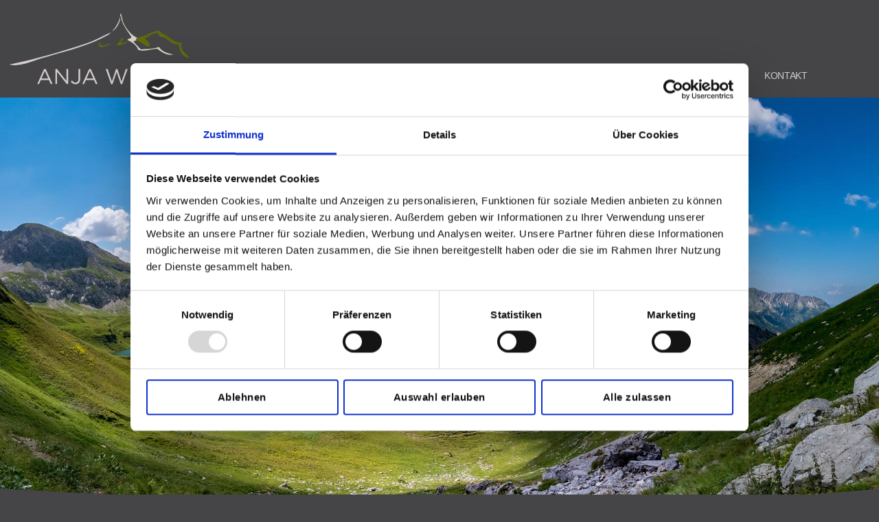

--- FILE ---
content_type: text/html; charset=UTF-8
request_url: https://zahnarztpraxis-wittmann.de/klassische-zahnmedizin/endodontie-wurzelkanalbehandlung/
body_size: 20085
content:
<!DOCTYPE html>
<html lang="de">
<head>
	<meta charset="UTF-8">
		<script type="text/javascript" data-cookieconsent="ignore">
	window.dataLayer = window.dataLayer || [];

	function gtag() {
		dataLayer.push(arguments);
	}

	gtag("consent", "default", {
		ad_personalization: "denied",
		ad_storage: "denied",
		ad_user_data: "denied",
		analytics_storage: "denied",
		functionality_storage: "denied",
		personalization_storage: "denied",
		security_storage: "granted",
		wait_for_update: 500,
	});
	gtag("set", "ads_data_redaction", true);
	gtag("set", "url_passthrough", true);
</script>
<script type="text/javascript"
		id="Cookiebot"
		src="https://consent.cookiebot.com/uc.js"
		data-implementation="wp"
		data-cbid="45a86f24-c13e-46ae-bfae-42f695c8ff8e"
							data-blockingmode="auto"
	></script>
<title>Wurzelkanal-Behandlung &#8211; Zahnarztpraxis Anja Wittmann in Immenstadt</title>
<meta name='robots' content='max-image-preview:large' />
<link rel="alternate" type="application/rss+xml" title="Zahnarztpraxis Anja Wittmann in Immenstadt &raquo; Feed" href="https://zahnarztpraxis-wittmann.de/feed/" />
<link rel="alternate" type="application/rss+xml" title="Zahnarztpraxis Anja Wittmann in Immenstadt &raquo; Kommentar-Feed" href="https://zahnarztpraxis-wittmann.de/comments/feed/" />
<link rel="alternate" title="oEmbed (JSON)" type="application/json+oembed" href="https://zahnarztpraxis-wittmann.de/wp-json/oembed/1.0/embed?url=https%3A%2F%2Fzahnarztpraxis-wittmann.de%2Fklassische-zahnmedizin%2Fendodontie-wurzelkanalbehandlung%2F" />
<link rel="alternate" title="oEmbed (XML)" type="text/xml+oembed" href="https://zahnarztpraxis-wittmann.de/wp-json/oembed/1.0/embed?url=https%3A%2F%2Fzahnarztpraxis-wittmann.de%2Fklassische-zahnmedizin%2Fendodontie-wurzelkanalbehandlung%2F&#038;format=xml" />
<style id='wp-img-auto-sizes-contain-inline-css'>
img:is([sizes=auto i],[sizes^="auto," i]){contain-intrinsic-size:3000px 1500px}
/*# sourceURL=wp-img-auto-sizes-contain-inline-css */
</style>
<link rel='stylesheet' id='hfe-widgets-style-css' href='https://zahnarztpraxis-wittmann.de/wp-content/plugins/header-footer-elementor/inc/widgets-css/frontend.css?ver=2.8.1' media='all' />
<style id='wp-emoji-styles-inline-css'>

	img.wp-smiley, img.emoji {
		display: inline !important;
		border: none !important;
		box-shadow: none !important;
		height: 1em !important;
		width: 1em !important;
		margin: 0 0.07em !important;
		vertical-align: -0.1em !important;
		background: none !important;
		padding: 0 !important;
	}
/*# sourceURL=wp-emoji-styles-inline-css */
</style>
<style id='classic-theme-styles-inline-css'>
/*! This file is auto-generated */
.wp-block-button__link{color:#fff;background-color:#32373c;border-radius:9999px;box-shadow:none;text-decoration:none;padding:calc(.667em + 2px) calc(1.333em + 2px);font-size:1.125em}.wp-block-file__button{background:#32373c;color:#fff;text-decoration:none}
/*# sourceURL=/wp-includes/css/classic-themes.min.css */
</style>
<style id='global-styles-inline-css'>
:root{--wp--preset--aspect-ratio--square: 1;--wp--preset--aspect-ratio--4-3: 4/3;--wp--preset--aspect-ratio--3-4: 3/4;--wp--preset--aspect-ratio--3-2: 3/2;--wp--preset--aspect-ratio--2-3: 2/3;--wp--preset--aspect-ratio--16-9: 16/9;--wp--preset--aspect-ratio--9-16: 9/16;--wp--preset--color--black: #000000;--wp--preset--color--cyan-bluish-gray: #abb8c3;--wp--preset--color--white: #ffffff;--wp--preset--color--pale-pink: #f78da7;--wp--preset--color--vivid-red: #cf2e2e;--wp--preset--color--luminous-vivid-orange: #ff6900;--wp--preset--color--luminous-vivid-amber: #fcb900;--wp--preset--color--light-green-cyan: #7bdcb5;--wp--preset--color--vivid-green-cyan: #00d084;--wp--preset--color--pale-cyan-blue: #8ed1fc;--wp--preset--color--vivid-cyan-blue: #0693e3;--wp--preset--color--vivid-purple: #9b51e0;--wp--preset--color--accent: #eb9db2;--wp--preset--color--primary: #ffffff;--wp--preset--color--secondary: #bebebf;--wp--preset--color--subtle-background: #59595e;--wp--preset--color--background: #454548;--wp--preset--gradient--vivid-cyan-blue-to-vivid-purple: linear-gradient(135deg,rgb(6,147,227) 0%,rgb(155,81,224) 100%);--wp--preset--gradient--light-green-cyan-to-vivid-green-cyan: linear-gradient(135deg,rgb(122,220,180) 0%,rgb(0,208,130) 100%);--wp--preset--gradient--luminous-vivid-amber-to-luminous-vivid-orange: linear-gradient(135deg,rgb(252,185,0) 0%,rgb(255,105,0) 100%);--wp--preset--gradient--luminous-vivid-orange-to-vivid-red: linear-gradient(135deg,rgb(255,105,0) 0%,rgb(207,46,46) 100%);--wp--preset--gradient--very-light-gray-to-cyan-bluish-gray: linear-gradient(135deg,rgb(238,238,238) 0%,rgb(169,184,195) 100%);--wp--preset--gradient--cool-to-warm-spectrum: linear-gradient(135deg,rgb(74,234,220) 0%,rgb(151,120,209) 20%,rgb(207,42,186) 40%,rgb(238,44,130) 60%,rgb(251,105,98) 80%,rgb(254,248,76) 100%);--wp--preset--gradient--blush-light-purple: linear-gradient(135deg,rgb(255,206,236) 0%,rgb(152,150,240) 100%);--wp--preset--gradient--blush-bordeaux: linear-gradient(135deg,rgb(254,205,165) 0%,rgb(254,45,45) 50%,rgb(107,0,62) 100%);--wp--preset--gradient--luminous-dusk: linear-gradient(135deg,rgb(255,203,112) 0%,rgb(199,81,192) 50%,rgb(65,88,208) 100%);--wp--preset--gradient--pale-ocean: linear-gradient(135deg,rgb(255,245,203) 0%,rgb(182,227,212) 50%,rgb(51,167,181) 100%);--wp--preset--gradient--electric-grass: linear-gradient(135deg,rgb(202,248,128) 0%,rgb(113,206,126) 100%);--wp--preset--gradient--midnight: linear-gradient(135deg,rgb(2,3,129) 0%,rgb(40,116,252) 100%);--wp--preset--font-size--small: 18px;--wp--preset--font-size--medium: 20px;--wp--preset--font-size--large: 26.25px;--wp--preset--font-size--x-large: 42px;--wp--preset--font-size--normal: 21px;--wp--preset--font-size--larger: 32px;--wp--preset--spacing--20: 0.44rem;--wp--preset--spacing--30: 0.67rem;--wp--preset--spacing--40: 1rem;--wp--preset--spacing--50: 1.5rem;--wp--preset--spacing--60: 2.25rem;--wp--preset--spacing--70: 3.38rem;--wp--preset--spacing--80: 5.06rem;--wp--preset--shadow--natural: 6px 6px 9px rgba(0, 0, 0, 0.2);--wp--preset--shadow--deep: 12px 12px 50px rgba(0, 0, 0, 0.4);--wp--preset--shadow--sharp: 6px 6px 0px rgba(0, 0, 0, 0.2);--wp--preset--shadow--outlined: 6px 6px 0px -3px rgb(255, 255, 255), 6px 6px rgb(0, 0, 0);--wp--preset--shadow--crisp: 6px 6px 0px rgb(0, 0, 0);}:where(.is-layout-flex){gap: 0.5em;}:where(.is-layout-grid){gap: 0.5em;}body .is-layout-flex{display: flex;}.is-layout-flex{flex-wrap: wrap;align-items: center;}.is-layout-flex > :is(*, div){margin: 0;}body .is-layout-grid{display: grid;}.is-layout-grid > :is(*, div){margin: 0;}:where(.wp-block-columns.is-layout-flex){gap: 2em;}:where(.wp-block-columns.is-layout-grid){gap: 2em;}:where(.wp-block-post-template.is-layout-flex){gap: 1.25em;}:where(.wp-block-post-template.is-layout-grid){gap: 1.25em;}.has-black-color{color: var(--wp--preset--color--black) !important;}.has-cyan-bluish-gray-color{color: var(--wp--preset--color--cyan-bluish-gray) !important;}.has-white-color{color: var(--wp--preset--color--white) !important;}.has-pale-pink-color{color: var(--wp--preset--color--pale-pink) !important;}.has-vivid-red-color{color: var(--wp--preset--color--vivid-red) !important;}.has-luminous-vivid-orange-color{color: var(--wp--preset--color--luminous-vivid-orange) !important;}.has-luminous-vivid-amber-color{color: var(--wp--preset--color--luminous-vivid-amber) !important;}.has-light-green-cyan-color{color: var(--wp--preset--color--light-green-cyan) !important;}.has-vivid-green-cyan-color{color: var(--wp--preset--color--vivid-green-cyan) !important;}.has-pale-cyan-blue-color{color: var(--wp--preset--color--pale-cyan-blue) !important;}.has-vivid-cyan-blue-color{color: var(--wp--preset--color--vivid-cyan-blue) !important;}.has-vivid-purple-color{color: var(--wp--preset--color--vivid-purple) !important;}.has-black-background-color{background-color: var(--wp--preset--color--black) !important;}.has-cyan-bluish-gray-background-color{background-color: var(--wp--preset--color--cyan-bluish-gray) !important;}.has-white-background-color{background-color: var(--wp--preset--color--white) !important;}.has-pale-pink-background-color{background-color: var(--wp--preset--color--pale-pink) !important;}.has-vivid-red-background-color{background-color: var(--wp--preset--color--vivid-red) !important;}.has-luminous-vivid-orange-background-color{background-color: var(--wp--preset--color--luminous-vivid-orange) !important;}.has-luminous-vivid-amber-background-color{background-color: var(--wp--preset--color--luminous-vivid-amber) !important;}.has-light-green-cyan-background-color{background-color: var(--wp--preset--color--light-green-cyan) !important;}.has-vivid-green-cyan-background-color{background-color: var(--wp--preset--color--vivid-green-cyan) !important;}.has-pale-cyan-blue-background-color{background-color: var(--wp--preset--color--pale-cyan-blue) !important;}.has-vivid-cyan-blue-background-color{background-color: var(--wp--preset--color--vivid-cyan-blue) !important;}.has-vivid-purple-background-color{background-color: var(--wp--preset--color--vivid-purple) !important;}.has-black-border-color{border-color: var(--wp--preset--color--black) !important;}.has-cyan-bluish-gray-border-color{border-color: var(--wp--preset--color--cyan-bluish-gray) !important;}.has-white-border-color{border-color: var(--wp--preset--color--white) !important;}.has-pale-pink-border-color{border-color: var(--wp--preset--color--pale-pink) !important;}.has-vivid-red-border-color{border-color: var(--wp--preset--color--vivid-red) !important;}.has-luminous-vivid-orange-border-color{border-color: var(--wp--preset--color--luminous-vivid-orange) !important;}.has-luminous-vivid-amber-border-color{border-color: var(--wp--preset--color--luminous-vivid-amber) !important;}.has-light-green-cyan-border-color{border-color: var(--wp--preset--color--light-green-cyan) !important;}.has-vivid-green-cyan-border-color{border-color: var(--wp--preset--color--vivid-green-cyan) !important;}.has-pale-cyan-blue-border-color{border-color: var(--wp--preset--color--pale-cyan-blue) !important;}.has-vivid-cyan-blue-border-color{border-color: var(--wp--preset--color--vivid-cyan-blue) !important;}.has-vivid-purple-border-color{border-color: var(--wp--preset--color--vivid-purple) !important;}.has-vivid-cyan-blue-to-vivid-purple-gradient-background{background: var(--wp--preset--gradient--vivid-cyan-blue-to-vivid-purple) !important;}.has-light-green-cyan-to-vivid-green-cyan-gradient-background{background: var(--wp--preset--gradient--light-green-cyan-to-vivid-green-cyan) !important;}.has-luminous-vivid-amber-to-luminous-vivid-orange-gradient-background{background: var(--wp--preset--gradient--luminous-vivid-amber-to-luminous-vivid-orange) !important;}.has-luminous-vivid-orange-to-vivid-red-gradient-background{background: var(--wp--preset--gradient--luminous-vivid-orange-to-vivid-red) !important;}.has-very-light-gray-to-cyan-bluish-gray-gradient-background{background: var(--wp--preset--gradient--very-light-gray-to-cyan-bluish-gray) !important;}.has-cool-to-warm-spectrum-gradient-background{background: var(--wp--preset--gradient--cool-to-warm-spectrum) !important;}.has-blush-light-purple-gradient-background{background: var(--wp--preset--gradient--blush-light-purple) !important;}.has-blush-bordeaux-gradient-background{background: var(--wp--preset--gradient--blush-bordeaux) !important;}.has-luminous-dusk-gradient-background{background: var(--wp--preset--gradient--luminous-dusk) !important;}.has-pale-ocean-gradient-background{background: var(--wp--preset--gradient--pale-ocean) !important;}.has-electric-grass-gradient-background{background: var(--wp--preset--gradient--electric-grass) !important;}.has-midnight-gradient-background{background: var(--wp--preset--gradient--midnight) !important;}.has-small-font-size{font-size: var(--wp--preset--font-size--small) !important;}.has-medium-font-size{font-size: var(--wp--preset--font-size--medium) !important;}.has-large-font-size{font-size: var(--wp--preset--font-size--large) !important;}.has-x-large-font-size{font-size: var(--wp--preset--font-size--x-large) !important;}
:where(.wp-block-post-template.is-layout-flex){gap: 1.25em;}:where(.wp-block-post-template.is-layout-grid){gap: 1.25em;}
:where(.wp-block-term-template.is-layout-flex){gap: 1.25em;}:where(.wp-block-term-template.is-layout-grid){gap: 1.25em;}
:where(.wp-block-columns.is-layout-flex){gap: 2em;}:where(.wp-block-columns.is-layout-grid){gap: 2em;}
:root :where(.wp-block-pullquote){font-size: 1.5em;line-height: 1.6;}
/*# sourceURL=global-styles-inline-css */
</style>
<link rel='stylesheet' id='contact-form-7-css' href='https://zahnarztpraxis-wittmann.de/wp-content/plugins/contact-form-7/includes/css/styles.css?ver=6.1.4' media='all' />
<link rel='stylesheet' id='hfe-style-css' href='https://zahnarztpraxis-wittmann.de/wp-content/plugins/header-footer-elementor/assets/css/header-footer-elementor.css?ver=2.8.1' media='all' />
<link rel='stylesheet' id='elementor-icons-css' href='https://zahnarztpraxis-wittmann.de/wp-content/plugins/elementor/assets/lib/eicons/css/elementor-icons.min.css?ver=5.45.0' media='all' />
<link rel='stylesheet' id='elementor-frontend-css' href='https://zahnarztpraxis-wittmann.de/wp-content/plugins/elementor/assets/css/frontend.min.css?ver=3.34.1' media='all' />
<link rel='stylesheet' id='elementor-post-8-css' href='https://zahnarztpraxis-wittmann.de/wp-content/uploads/elementor/css/post-8.css?ver=1768529340' media='all' />
<link rel='stylesheet' id='e-animation-fadeIn-css' href='https://zahnarztpraxis-wittmann.de/wp-content/plugins/elementor/assets/lib/animations/styles/fadeIn.min.css?ver=3.34.1' media='all' />
<link rel='stylesheet' id='widget-heading-css' href='https://zahnarztpraxis-wittmann.de/wp-content/plugins/elementor/assets/css/widget-heading.min.css?ver=3.34.1' media='all' />
<link rel='stylesheet' id='e-shapes-css' href='https://zahnarztpraxis-wittmann.de/wp-content/plugins/elementor/assets/css/conditionals/shapes.min.css?ver=3.34.1' media='all' />
<link rel='stylesheet' id='widget-icon-box-css' href='https://zahnarztpraxis-wittmann.de/wp-content/plugins/elementor/assets/css/widget-icon-box.min.css?ver=3.34.1' media='all' />
<link rel='stylesheet' id='e-animation-fadeInUp-css' href='https://zahnarztpraxis-wittmann.de/wp-content/plugins/elementor/assets/lib/animations/styles/fadeInUp.min.css?ver=3.34.1' media='all' />
<link rel='stylesheet' id='widget-spacer-css' href='https://zahnarztpraxis-wittmann.de/wp-content/plugins/elementor/assets/css/widget-spacer.min.css?ver=3.34.1' media='all' />
<link rel='stylesheet' id='e-animation-fadeInLeft-css' href='https://zahnarztpraxis-wittmann.de/wp-content/plugins/elementor/assets/lib/animations/styles/fadeInLeft.min.css?ver=3.34.1' media='all' />
<link rel='stylesheet' id='widget-image-css' href='https://zahnarztpraxis-wittmann.de/wp-content/plugins/elementor/assets/css/widget-image.min.css?ver=3.34.1' media='all' />
<link rel='stylesheet' id='e-animation-fadeInRight-css' href='https://zahnarztpraxis-wittmann.de/wp-content/plugins/elementor/assets/lib/animations/styles/fadeInRight.min.css?ver=3.34.1' media='all' />
<link rel='stylesheet' id='widget-testimonial-css' href='https://zahnarztpraxis-wittmann.de/wp-content/plugins/elementor/assets/css/widget-testimonial.min.css?ver=3.34.1' media='all' />
<link rel='stylesheet' id='elementor-post-26-css' href='https://zahnarztpraxis-wittmann.de/wp-content/uploads/elementor/css/post-26.css?ver=1768532930' media='all' />
<link rel='stylesheet' id='elementor-post-62-css' href='https://zahnarztpraxis-wittmann.de/wp-content/uploads/elementor/css/post-62.css?ver=1768529341' media='all' />
<link rel='stylesheet' id='elementor-post-64-css' href='https://zahnarztpraxis-wittmann.de/wp-content/uploads/elementor/css/post-64.css?ver=1768529341' media='all' />
<link rel='stylesheet' id='twentytwenty-style-css' href='https://zahnarztpraxis-wittmann.de/wp-content/themes/twentytwenty/style.css?ver=3.0' media='all' />
<style id='twentytwenty-style-inline-css'>
.color-accent,.color-accent-hover:hover,.color-accent-hover:focus,:root .has-accent-color,.has-drop-cap:not(:focus):first-letter,.wp-block-button.is-style-outline,a { color: #eb9db2; }blockquote,.border-color-accent,.border-color-accent-hover:hover,.border-color-accent-hover:focus { border-color: #eb9db2; }button,.button,.faux-button,.wp-block-button__link,.wp-block-file .wp-block-file__button,input[type="button"],input[type="reset"],input[type="submit"],.bg-accent,.bg-accent-hover:hover,.bg-accent-hover:focus,:root .has-accent-background-color,.comment-reply-link { background-color: #eb9db2; }.fill-children-accent,.fill-children-accent * { fill: #eb9db2; }:root .has-background-color,button,.button,.faux-button,.wp-block-button__link,.wp-block-file__button,input[type="button"],input[type="reset"],input[type="submit"],.wp-block-button,.comment-reply-link,.has-background.has-primary-background-color:not(.has-text-color),.has-background.has-primary-background-color *:not(.has-text-color),.has-background.has-accent-background-color:not(.has-text-color),.has-background.has-accent-background-color *:not(.has-text-color) { color: #454548; }:root .has-background-background-color { background-color: #454548; }body,.entry-title a,:root .has-primary-color { color: #ffffff; }:root .has-primary-background-color { background-color: #ffffff; }cite,figcaption,.wp-caption-text,.post-meta,.entry-content .wp-block-archives li,.entry-content .wp-block-categories li,.entry-content .wp-block-latest-posts li,.wp-block-latest-comments__comment-date,.wp-block-latest-posts__post-date,.wp-block-embed figcaption,.wp-block-image figcaption,.wp-block-pullquote cite,.comment-metadata,.comment-respond .comment-notes,.comment-respond .logged-in-as,.pagination .dots,.entry-content hr:not(.has-background),hr.styled-separator,:root .has-secondary-color { color: #bebebf; }:root .has-secondary-background-color { background-color: #bebebf; }pre,fieldset,input,textarea,table,table *,hr { border-color: #59595e; }caption,code,code,kbd,samp,.wp-block-table.is-style-stripes tbody tr:nth-child(odd),:root .has-subtle-background-background-color { background-color: #59595e; }.wp-block-table.is-style-stripes { border-bottom-color: #59595e; }.wp-block-latest-posts.is-grid li { border-top-color: #59595e; }:root .has-subtle-background-color { color: #59595e; }body:not(.overlay-header) .primary-menu > li > a,body:not(.overlay-header) .primary-menu > li > .icon,.modal-menu a,.footer-menu a, .footer-widgets a:where(:not(.wp-block-button__link)),#site-footer .wp-block-button.is-style-outline,.wp-block-pullquote:before,.singular:not(.overlay-header) .entry-header a,.archive-header a,.header-footer-group .color-accent,.header-footer-group .color-accent-hover:hover { color: #cd2653; }.social-icons a,#site-footer button:not(.toggle),#site-footer .button,#site-footer .faux-button,#site-footer .wp-block-button__link,#site-footer .wp-block-file__button,#site-footer input[type="button"],#site-footer input[type="reset"],#site-footer input[type="submit"] { background-color: #cd2653; }.header-footer-group,body:not(.overlay-header) #site-header .toggle,.menu-modal .toggle { color: #000000; }body:not(.overlay-header) .primary-menu ul { background-color: #000000; }body:not(.overlay-header) .primary-menu > li > ul:after { border-bottom-color: #000000; }body:not(.overlay-header) .primary-menu ul ul:after { border-left-color: #000000; }.site-description,body:not(.overlay-header) .toggle-inner .toggle-text,.widget .post-date,.widget .rss-date,.widget_archive li,.widget_categories li,.widget cite,.widget_pages li,.widget_meta li,.widget_nav_menu li,.powered-by-wordpress,.footer-credits .privacy-policy,.to-the-top,.singular .entry-header .post-meta,.singular:not(.overlay-header) .entry-header .post-meta a { color: #6d6d6d; }.header-footer-group pre,.header-footer-group fieldset,.header-footer-group input,.header-footer-group textarea,.header-footer-group table,.header-footer-group table *,.footer-nav-widgets-wrapper,#site-footer,.menu-modal nav *,.footer-widgets-outer-wrapper,.footer-top { border-color: #dcd7ca; }.header-footer-group table caption,body:not(.overlay-header) .header-inner .toggle-wrapper::before { background-color: #dcd7ca; }
/*# sourceURL=twentytwenty-style-inline-css */
</style>
<link rel='stylesheet' id='twentytwenty-fonts-css' href='https://zahnarztpraxis-wittmann.de/wp-content/themes/twentytwenty/assets/css/font-inter.css?ver=3.0' media='all' />
<link rel='stylesheet' id='twentytwenty-print-style-css' href='https://zahnarztpraxis-wittmann.de/wp-content/themes/twentytwenty/print.css?ver=3.0' media='print' />
<link rel='stylesheet' id='hfe-elementor-icons-css' href='https://zahnarztpraxis-wittmann.de/wp-content/plugins/elementor/assets/lib/eicons/css/elementor-icons.min.css?ver=5.34.0' media='all' />
<link rel='stylesheet' id='hfe-icons-list-css' href='https://zahnarztpraxis-wittmann.de/wp-content/plugins/elementor/assets/css/widget-icon-list.min.css?ver=3.24.3' media='all' />
<link rel='stylesheet' id='hfe-social-icons-css' href='https://zahnarztpraxis-wittmann.de/wp-content/plugins/elementor/assets/css/widget-social-icons.min.css?ver=3.24.0' media='all' />
<link rel='stylesheet' id='hfe-social-share-icons-brands-css' href='https://zahnarztpraxis-wittmann.de/wp-content/plugins/elementor/assets/lib/font-awesome/css/brands.css?ver=5.15.3' media='all' />
<link rel='stylesheet' id='hfe-social-share-icons-fontawesome-css' href='https://zahnarztpraxis-wittmann.de/wp-content/plugins/elementor/assets/lib/font-awesome/css/fontawesome.css?ver=5.15.3' media='all' />
<link rel='stylesheet' id='hfe-nav-menu-icons-css' href='https://zahnarztpraxis-wittmann.de/wp-content/plugins/elementor/assets/lib/font-awesome/css/solid.css?ver=5.15.3' media='all' />
<link rel='stylesheet' id='eael-general-css' href='https://zahnarztpraxis-wittmann.de/wp-content/plugins/essential-addons-for-elementor-lite/assets/front-end/css/view/general.min.css?ver=6.5.7' media='all' />
<link rel='stylesheet' id='wpr-text-animations-css-css' href='https://zahnarztpraxis-wittmann.de/wp-content/plugins/royal-elementor-addons/assets/css/lib/animations/text-animations.min.css?ver=1.7.1045' media='all' />
<link rel='stylesheet' id='wpr-addons-css-css' href='https://zahnarztpraxis-wittmann.de/wp-content/plugins/royal-elementor-addons/assets/css/frontend.min.css?ver=1.7.1045' media='all' />
<link rel='stylesheet' id='font-awesome-5-all-css' href='https://zahnarztpraxis-wittmann.de/wp-content/plugins/elementor/assets/lib/font-awesome/css/all.min.css?ver=6.5.7' media='all' />
<link rel='stylesheet' id='elementor-gf-local-roboto-css' href='https://zahnarztpraxis-wittmann.de/wp-content/uploads/elementor/google-fonts/css/roboto.css?ver=1743445324' media='all' />
<link rel='stylesheet' id='elementor-icons-shared-0-css' href='https://zahnarztpraxis-wittmann.de/wp-content/plugins/elementor/assets/lib/font-awesome/css/fontawesome.min.css?ver=5.15.3' media='all' />
<link rel='stylesheet' id='elementor-icons-fa-regular-css' href='https://zahnarztpraxis-wittmann.de/wp-content/plugins/elementor/assets/lib/font-awesome/css/regular.min.css?ver=5.15.3' media='all' />
<link rel='stylesheet' id='elementor-icons-fa-solid-css' href='https://zahnarztpraxis-wittmann.de/wp-content/plugins/elementor/assets/lib/font-awesome/css/solid.min.css?ver=5.15.3' media='all' />
<script data-cfasync="false" src="https://zahnarztpraxis-wittmann.de/wp-includes/js/jquery/jquery.min.js?ver=3.7.1" id="jquery-core-js"></script>
<script data-cfasync="false" src="https://zahnarztpraxis-wittmann.de/wp-includes/js/jquery/jquery-migrate.min.js?ver=3.4.1" id="jquery-migrate-js"></script>
<script id="jquery-js-after">
!function($){"use strict";$(document).ready(function(){$(this).scrollTop()>100&&$(".hfe-scroll-to-top-wrap").removeClass("hfe-scroll-to-top-hide"),$(window).scroll(function(){$(this).scrollTop()<100?$(".hfe-scroll-to-top-wrap").fadeOut(300):$(".hfe-scroll-to-top-wrap").fadeIn(300)}),$(".hfe-scroll-to-top-wrap").on("click",function(){$("html, body").animate({scrollTop:0},300);return!1})})}(jQuery);
!function($){'use strict';$(document).ready(function(){var bar=$('.hfe-reading-progress-bar');if(!bar.length)return;$(window).on('scroll',function(){var s=$(window).scrollTop(),d=$(document).height()-$(window).height(),p=d? s/d*100:0;bar.css('width',p+'%')});});}(jQuery);
//# sourceURL=jquery-js-after
</script>
<script src="https://zahnarztpraxis-wittmann.de/wp-content/themes/twentytwenty/assets/js/index.js?ver=3.0" id="twentytwenty-js-js" defer data-wp-strategy="defer"></script>
<link rel="https://api.w.org/" href="https://zahnarztpraxis-wittmann.de/wp-json/" /><link rel="alternate" title="JSON" type="application/json" href="https://zahnarztpraxis-wittmann.de/wp-json/wp/v2/pages/26" /><link rel="EditURI" type="application/rsd+xml" title="RSD" href="https://zahnarztpraxis-wittmann.de/xmlrpc.php?rsd" />
<meta name="generator" content="WordPress 6.9" />
<link rel="canonical" href="https://zahnarztpraxis-wittmann.de/klassische-zahnmedizin/endodontie-wurzelkanalbehandlung/" />
<link rel='shortlink' href='https://zahnarztpraxis-wittmann.de/?p=26' />
<script>
document.documentElement.className = document.documentElement.className.replace( 'no-js', 'js' );
//# sourceURL=twentytwenty_no_js_class
</script>
<meta name="generator" content="Elementor 3.34.1; features: additional_custom_breakpoints; settings: css_print_method-external, google_font-enabled, font_display-auto">
			<style>
				.e-con.e-parent:nth-of-type(n+4):not(.e-lazyloaded):not(.e-no-lazyload),
				.e-con.e-parent:nth-of-type(n+4):not(.e-lazyloaded):not(.e-no-lazyload) * {
					background-image: none !important;
				}
				@media screen and (max-height: 1024px) {
					.e-con.e-parent:nth-of-type(n+3):not(.e-lazyloaded):not(.e-no-lazyload),
					.e-con.e-parent:nth-of-type(n+3):not(.e-lazyloaded):not(.e-no-lazyload) * {
						background-image: none !important;
					}
				}
				@media screen and (max-height: 640px) {
					.e-con.e-parent:nth-of-type(n+2):not(.e-lazyloaded):not(.e-no-lazyload),
					.e-con.e-parent:nth-of-type(n+2):not(.e-lazyloaded):not(.e-no-lazyload) * {
						background-image: none !important;
					}
				}
			</style>
			<style id="custom-background-css">
body.custom-background { background-color: #454548; }
</style>
	<link rel="icon" href="https://zahnarztpraxis-wittmann.de/wp-content/uploads/2023/03/cropped-Praxis-Wittmann-Logo-icon512px-32x32.png" sizes="32x32" />
<link rel="icon" href="https://zahnarztpraxis-wittmann.de/wp-content/uploads/2023/03/cropped-Praxis-Wittmann-Logo-icon512px-192x192.png" sizes="192x192" />
<link rel="apple-touch-icon" href="https://zahnarztpraxis-wittmann.de/wp-content/uploads/2023/03/cropped-Praxis-Wittmann-Logo-icon512px-180x180.png" />
<meta name="msapplication-TileImage" content="https://zahnarztpraxis-wittmann.de/wp-content/uploads/2023/03/cropped-Praxis-Wittmann-Logo-icon512px-270x270.png" />
		<style id="wp-custom-css">
			.elementor-icon i, .elementor-icon svg {
width: 1em;
height: 1em;
position: relative;
display: block;
padding-top: 48px;
}

.hfe-nav-menu li {
	word-break: none!important;
}


/* phone */

@media only screen and (max-width: 767px) {

	.elementor-icon i, .elementor-icon svg {
width: 1em;
height: 1em;
position: relative;
display: block;
padding-top: 48px;
	padding-bottom: 24px;
}
	

	.termin {
		font-size: 18px!important;
	}	


	
}		</style>
		<style id="wpr_lightbox_styles">
				.lg-backdrop {
					background-color: rgba(0,0,0,0.6) !important;
				}
				.lg-toolbar,
				.lg-dropdown {
					background-color: rgba(0,0,0,0.8) !important;
				}
				.lg-dropdown:after {
					border-bottom-color: rgba(0,0,0,0.8) !important;
				}
				.lg-sub-html {
					background-color: rgba(0,0,0,0.8) !important;
				}
				.lg-thumb-outer,
				.lg-progress-bar {
					background-color: #444444 !important;
				}
				.lg-progress {
					background-color: #a90707 !important;
				}
				.lg-icon {
					color: #efefef !important;
					font-size: 20px !important;
				}
				.lg-icon.lg-toogle-thumb {
					font-size: 24px !important;
				}
				.lg-icon:hover,
				.lg-dropdown-text:hover {
					color: #ffffff !important;
				}
				.lg-sub-html,
				.lg-dropdown-text {
					color: #efefef !important;
					font-size: 14px !important;
				}
				#lg-counter {
					color: #efefef !important;
					font-size: 14px !important;
				}
				.lg-prev,
				.lg-next {
					font-size: 35px !important;
				}

				/* Defaults */
				.lg-icon {
				background-color: transparent !important;
				}

				#lg-counter {
				opacity: 0.9;
				}

				.lg-thumb-outer {
				padding: 0 10px;
				}

				.lg-thumb-item {
				border-radius: 0 !important;
				border: none !important;
				opacity: 0.5;
				}

				.lg-thumb-item.active {
					opacity: 1;
				}
	         </style>	<meta name="viewport" content="width=device-width, initial-scale=1.0, viewport-fit=cover" /></head>
<body class="wp-singular page-template page-template-elementor_canvas page page-id-26 page-child parent-pageid-13 custom-background wp-embed-responsive wp-theme-twentytwenty ehf-header ehf-footer ehf-template-twentytwenty ehf-stylesheet-twentytwenty singular enable-search-modal has-post-thumbnail has-no-pagination not-showing-comments show-avatars elementor_canvas footer-top-visible elementor-default elementor-template-canvas elementor-kit-8 elementor-page elementor-page-26">
	<a class="skip-link screen-reader-text" href="#site-content">Zum Inhalt springen</a><script src=https://widget.infoskop-ora.de/init.js data-website-token="96dbb408-3c25-4b3d-a7f4-163354a9c942" defer></script>		<header id="masthead" itemscope="itemscope" itemtype="https://schema.org/WPHeader">
			<p class="main-title bhf-hidden" itemprop="headline"><a href="https://zahnarztpraxis-wittmann.de" title="Zahnarztpraxis Anja Wittmann in Immenstadt" rel="home">Zahnarztpraxis Anja Wittmann in Immenstadt</a></p>
					<div data-elementor-type="wp-post" data-elementor-id="62" class="elementor elementor-62">
						<section class="elementor-section elementor-top-section elementor-element elementor-element-959a3e7 elementor-section-content-bottom elementor-section-boxed elementor-section-height-default elementor-section-height-default wpr-particle-no wpr-jarallax-no wpr-parallax-no wpr-sticky-section-no" data-id="959a3e7" data-element_type="section" data-settings="{&quot;background_background&quot;:&quot;classic&quot;}">
						<div class="elementor-container elementor-column-gap-default">
					<div class="elementor-column elementor-col-33 elementor-top-column elementor-element elementor-element-3f7af5d" data-id="3f7af5d" data-element_type="column">
			<div class="elementor-widget-wrap elementor-element-populated">
						<div class="elementor-element elementor-element-6f23d87 elementor-widget elementor-widget-site-logo" data-id="6f23d87" data-element_type="widget" data-settings="{&quot;align&quot;:&quot;left&quot;,&quot;width&quot;:{&quot;unit&quot;:&quot;%&quot;,&quot;size&quot;:&quot;&quot;,&quot;sizes&quot;:[]},&quot;width_tablet&quot;:{&quot;unit&quot;:&quot;%&quot;,&quot;size&quot;:&quot;&quot;,&quot;sizes&quot;:[]},&quot;width_mobile&quot;:{&quot;unit&quot;:&quot;%&quot;,&quot;size&quot;:&quot;&quot;,&quot;sizes&quot;:[]},&quot;space&quot;:{&quot;unit&quot;:&quot;%&quot;,&quot;size&quot;:&quot;&quot;,&quot;sizes&quot;:[]},&quot;space_tablet&quot;:{&quot;unit&quot;:&quot;%&quot;,&quot;size&quot;:&quot;&quot;,&quot;sizes&quot;:[]},&quot;space_mobile&quot;:{&quot;unit&quot;:&quot;%&quot;,&quot;size&quot;:&quot;&quot;,&quot;sizes&quot;:[]},&quot;image_border_radius&quot;:{&quot;unit&quot;:&quot;px&quot;,&quot;top&quot;:&quot;&quot;,&quot;right&quot;:&quot;&quot;,&quot;bottom&quot;:&quot;&quot;,&quot;left&quot;:&quot;&quot;,&quot;isLinked&quot;:true},&quot;image_border_radius_tablet&quot;:{&quot;unit&quot;:&quot;px&quot;,&quot;top&quot;:&quot;&quot;,&quot;right&quot;:&quot;&quot;,&quot;bottom&quot;:&quot;&quot;,&quot;left&quot;:&quot;&quot;,&quot;isLinked&quot;:true},&quot;image_border_radius_mobile&quot;:{&quot;unit&quot;:&quot;px&quot;,&quot;top&quot;:&quot;&quot;,&quot;right&quot;:&quot;&quot;,&quot;bottom&quot;:&quot;&quot;,&quot;left&quot;:&quot;&quot;,&quot;isLinked&quot;:true},&quot;caption_padding&quot;:{&quot;unit&quot;:&quot;px&quot;,&quot;top&quot;:&quot;&quot;,&quot;right&quot;:&quot;&quot;,&quot;bottom&quot;:&quot;&quot;,&quot;left&quot;:&quot;&quot;,&quot;isLinked&quot;:true},&quot;caption_padding_tablet&quot;:{&quot;unit&quot;:&quot;px&quot;,&quot;top&quot;:&quot;&quot;,&quot;right&quot;:&quot;&quot;,&quot;bottom&quot;:&quot;&quot;,&quot;left&quot;:&quot;&quot;,&quot;isLinked&quot;:true},&quot;caption_padding_mobile&quot;:{&quot;unit&quot;:&quot;px&quot;,&quot;top&quot;:&quot;&quot;,&quot;right&quot;:&quot;&quot;,&quot;bottom&quot;:&quot;&quot;,&quot;left&quot;:&quot;&quot;,&quot;isLinked&quot;:true},&quot;caption_space&quot;:{&quot;unit&quot;:&quot;px&quot;,&quot;size&quot;:0,&quot;sizes&quot;:[]},&quot;caption_space_tablet&quot;:{&quot;unit&quot;:&quot;px&quot;,&quot;size&quot;:&quot;&quot;,&quot;sizes&quot;:[]},&quot;caption_space_mobile&quot;:{&quot;unit&quot;:&quot;px&quot;,&quot;size&quot;:&quot;&quot;,&quot;sizes&quot;:[]}}" data-widget_type="site-logo.default">
				<div class="elementor-widget-container">
							<div class="hfe-site-logo">
													<a data-elementor-open-lightbox=""  class='elementor-clickable' href="https://zahnarztpraxis-wittmann.de">
							<div class="hfe-site-logo-set">           
				<div class="hfe-site-logo-container">
									<img class="hfe-site-logo-img elementor-animation-"  src="https://zahnarztpraxis-wittmann.de/wp-content/uploads/2023/02/Praxis-Wittmann-Logo.svg" alt="Praxis-Wittmann-Logo"/>
				</div>
			</div>
							</a>
						</div>  
							</div>
				</div>
					</div>
		</div>
				<div class="elementor-column elementor-col-66 elementor-top-column elementor-element elementor-element-9eca341" data-id="9eca341" data-element_type="column">
			<div class="elementor-widget-wrap elementor-element-populated">
						<div class="elementor-element elementor-element-10de018 hfe-nav-menu__align-right elementor-widget__width-inherit hfe-submenu-icon-arrow hfe-submenu-animation-none hfe-link-redirect-child hfe-nav-menu__breakpoint-tablet elementor-widget elementor-widget-navigation-menu" data-id="10de018" data-element_type="widget" data-settings="{&quot;padding_horizontal_menu_item&quot;:{&quot;unit&quot;:&quot;px&quot;,&quot;size&quot;:10,&quot;sizes&quot;:[]},&quot;width_dropdown_item&quot;:{&quot;unit&quot;:&quot;px&quot;,&quot;size&quot;:300,&quot;sizes&quot;:[]},&quot;padding_horizontal_menu_item_tablet&quot;:{&quot;unit&quot;:&quot;px&quot;,&quot;size&quot;:&quot;&quot;,&quot;sizes&quot;:[]},&quot;padding_horizontal_menu_item_mobile&quot;:{&quot;unit&quot;:&quot;px&quot;,&quot;size&quot;:&quot;&quot;,&quot;sizes&quot;:[]},&quot;padding_vertical_menu_item&quot;:{&quot;unit&quot;:&quot;px&quot;,&quot;size&quot;:15,&quot;sizes&quot;:[]},&quot;padding_vertical_menu_item_tablet&quot;:{&quot;unit&quot;:&quot;px&quot;,&quot;size&quot;:&quot;&quot;,&quot;sizes&quot;:[]},&quot;padding_vertical_menu_item_mobile&quot;:{&quot;unit&quot;:&quot;px&quot;,&quot;size&quot;:&quot;&quot;,&quot;sizes&quot;:[]},&quot;menu_space_between&quot;:{&quot;unit&quot;:&quot;px&quot;,&quot;size&quot;:&quot;&quot;,&quot;sizes&quot;:[]},&quot;menu_space_between_tablet&quot;:{&quot;unit&quot;:&quot;px&quot;,&quot;size&quot;:&quot;&quot;,&quot;sizes&quot;:[]},&quot;menu_space_between_mobile&quot;:{&quot;unit&quot;:&quot;px&quot;,&quot;size&quot;:&quot;&quot;,&quot;sizes&quot;:[]},&quot;menu_row_space&quot;:{&quot;unit&quot;:&quot;px&quot;,&quot;size&quot;:&quot;&quot;,&quot;sizes&quot;:[]},&quot;menu_row_space_tablet&quot;:{&quot;unit&quot;:&quot;px&quot;,&quot;size&quot;:&quot;&quot;,&quot;sizes&quot;:[]},&quot;menu_row_space_mobile&quot;:{&quot;unit&quot;:&quot;px&quot;,&quot;size&quot;:&quot;&quot;,&quot;sizes&quot;:[]},&quot;dropdown_border_radius&quot;:{&quot;unit&quot;:&quot;px&quot;,&quot;top&quot;:&quot;&quot;,&quot;right&quot;:&quot;&quot;,&quot;bottom&quot;:&quot;&quot;,&quot;left&quot;:&quot;&quot;,&quot;isLinked&quot;:true},&quot;dropdown_border_radius_tablet&quot;:{&quot;unit&quot;:&quot;px&quot;,&quot;top&quot;:&quot;&quot;,&quot;right&quot;:&quot;&quot;,&quot;bottom&quot;:&quot;&quot;,&quot;left&quot;:&quot;&quot;,&quot;isLinked&quot;:true},&quot;dropdown_border_radius_mobile&quot;:{&quot;unit&quot;:&quot;px&quot;,&quot;top&quot;:&quot;&quot;,&quot;right&quot;:&quot;&quot;,&quot;bottom&quot;:&quot;&quot;,&quot;left&quot;:&quot;&quot;,&quot;isLinked&quot;:true},&quot;width_dropdown_item_tablet&quot;:{&quot;unit&quot;:&quot;px&quot;,&quot;size&quot;:&quot;&quot;,&quot;sizes&quot;:[]},&quot;width_dropdown_item_mobile&quot;:{&quot;unit&quot;:&quot;px&quot;,&quot;size&quot;:&quot;&quot;,&quot;sizes&quot;:[]},&quot;padding_horizontal_dropdown_item&quot;:{&quot;unit&quot;:&quot;px&quot;,&quot;size&quot;:&quot;&quot;,&quot;sizes&quot;:[]},&quot;padding_horizontal_dropdown_item_tablet&quot;:{&quot;unit&quot;:&quot;px&quot;,&quot;size&quot;:&quot;&quot;,&quot;sizes&quot;:[]},&quot;padding_horizontal_dropdown_item_mobile&quot;:{&quot;unit&quot;:&quot;px&quot;,&quot;size&quot;:&quot;&quot;,&quot;sizes&quot;:[]},&quot;padding_vertical_dropdown_item&quot;:{&quot;unit&quot;:&quot;px&quot;,&quot;size&quot;:15,&quot;sizes&quot;:[]},&quot;padding_vertical_dropdown_item_tablet&quot;:{&quot;unit&quot;:&quot;px&quot;,&quot;size&quot;:&quot;&quot;,&quot;sizes&quot;:[]},&quot;padding_vertical_dropdown_item_mobile&quot;:{&quot;unit&quot;:&quot;px&quot;,&quot;size&quot;:&quot;&quot;,&quot;sizes&quot;:[]},&quot;distance_from_menu&quot;:{&quot;unit&quot;:&quot;px&quot;,&quot;size&quot;:&quot;&quot;,&quot;sizes&quot;:[]},&quot;distance_from_menu_tablet&quot;:{&quot;unit&quot;:&quot;px&quot;,&quot;size&quot;:&quot;&quot;,&quot;sizes&quot;:[]},&quot;distance_from_menu_mobile&quot;:{&quot;unit&quot;:&quot;px&quot;,&quot;size&quot;:&quot;&quot;,&quot;sizes&quot;:[]},&quot;toggle_size&quot;:{&quot;unit&quot;:&quot;px&quot;,&quot;size&quot;:&quot;&quot;,&quot;sizes&quot;:[]},&quot;toggle_size_tablet&quot;:{&quot;unit&quot;:&quot;px&quot;,&quot;size&quot;:&quot;&quot;,&quot;sizes&quot;:[]},&quot;toggle_size_mobile&quot;:{&quot;unit&quot;:&quot;px&quot;,&quot;size&quot;:&quot;&quot;,&quot;sizes&quot;:[]},&quot;toggle_border_width&quot;:{&quot;unit&quot;:&quot;px&quot;,&quot;size&quot;:&quot;&quot;,&quot;sizes&quot;:[]},&quot;toggle_border_width_tablet&quot;:{&quot;unit&quot;:&quot;px&quot;,&quot;size&quot;:&quot;&quot;,&quot;sizes&quot;:[]},&quot;toggle_border_width_mobile&quot;:{&quot;unit&quot;:&quot;px&quot;,&quot;size&quot;:&quot;&quot;,&quot;sizes&quot;:[]},&quot;toggle_border_radius&quot;:{&quot;unit&quot;:&quot;px&quot;,&quot;size&quot;:&quot;&quot;,&quot;sizes&quot;:[]},&quot;toggle_border_radius_tablet&quot;:{&quot;unit&quot;:&quot;px&quot;,&quot;size&quot;:&quot;&quot;,&quot;sizes&quot;:[]},&quot;toggle_border_radius_mobile&quot;:{&quot;unit&quot;:&quot;px&quot;,&quot;size&quot;:&quot;&quot;,&quot;sizes&quot;:[]}}" data-widget_type="navigation-menu.default">
				<div class="elementor-widget-container">
								<div class="hfe-nav-menu hfe-layout-horizontal hfe-nav-menu-layout horizontal hfe-pointer__underline hfe-animation__slide" data-layout="horizontal">
				<div role="button" class="hfe-nav-menu__toggle elementor-clickable" tabindex="0" aria-label="Menu Toggle">
					<span class="screen-reader-text">Menü</span>
					<div class="hfe-nav-menu-icon">
						<i aria-hidden="true"  class="fas fa-align-justify"></i>					</div>
				</div>
				<nav class="hfe-nav-menu__layout-horizontal hfe-nav-menu__submenu-arrow" data-toggle-icon="&lt;i aria-hidden=&quot;true&quot; tabindex=&quot;0&quot; class=&quot;fas fa-align-justify&quot;&gt;&lt;/i&gt;" data-close-icon="&lt;i aria-hidden=&quot;true&quot; tabindex=&quot;0&quot; class=&quot;far fa-window-close&quot;&gt;&lt;/i&gt;" data-full-width="yes">
					<ul id="menu-1-10de018" class="hfe-nav-menu"><li id="menu-item-69" class="menu-item menu-item-type-post_type menu-item-object-page menu-item-home parent hfe-creative-menu"><a href="https://zahnarztpraxis-wittmann.de/" class = "hfe-menu-item">Home</a></li>
<li id="menu-item-89" class="menu-item menu-item-type-post_type menu-item-object-page parent hfe-creative-menu"><a href="https://zahnarztpraxis-wittmann.de/ueber-uns/" class = "hfe-menu-item">Über uns</a></li>
<li id="menu-item-70" class="menu-item menu-item-type-post_type menu-item-object-page menu-item-has-children parent hfe-has-submenu hfe-creative-menu"><div class="hfe-has-submenu-container" tabindex="0" role="button" aria-haspopup="true" aria-expanded="false"><a href="https://zahnarztpraxis-wittmann.de/biologische-zahnmedizin/" class = "hfe-menu-item">Biologische Zahnmedizin<span class='hfe-menu-toggle sub-arrow hfe-menu-child-0'><i class='fa'></i></span></a></div>
<ul class="sub-menu">
	<li id="menu-item-71" class="menu-item menu-item-type-post_type menu-item-object-page hfe-creative-menu"><a href="https://zahnarztpraxis-wittmann.de/biologische-zahnmedizin/amalgamsanierung/" class = "hfe-sub-menu-item">Amalgam-Sanierung</a></li>
	<li id="menu-item-72" class="menu-item menu-item-type-post_type menu-item-object-page hfe-creative-menu"><a href="https://zahnarztpraxis-wittmann.de/biologische-zahnmedizin/biologische-paradontosebehandlung/" class = "hfe-sub-menu-item">Biologische Paradontose-Behandlung</a></li>
	<li id="menu-item-73" class="menu-item menu-item-type-post_type menu-item-object-page hfe-creative-menu"><a href="https://zahnarztpraxis-wittmann.de/biologische-zahnmedizin/eigenbluttherapie-prf-methode-nach-choukrun/" class = "hfe-sub-menu-item">Eigenbluttherapie PRF Methode nach Choukrun</a></li>
	<li id="menu-item-74" class="menu-item menu-item-type-post_type menu-item-object-page hfe-creative-menu"><a href="https://zahnarztpraxis-wittmann.de/biologische-zahnmedizin/keramikimplantate-von-sds-swiss-dental-solutions-concept/" class = "hfe-sub-menu-item">Keramikimplantate von SDS Swiss Dental Solutions Concept</a></li>
	<li id="menu-item-75" class="menu-item menu-item-type-post_type menu-item-object-page hfe-creative-menu"><a href="https://zahnarztpraxis-wittmann.de/biologische-zahnmedizin/ozontherapie/" class = "hfe-sub-menu-item">Ozontherapie</a></li>
	<li id="menu-item-76" class="menu-item menu-item-type-post_type menu-item-object-page hfe-creative-menu"><a href="https://zahnarztpraxis-wittmann.de/biologische-zahnmedizin/biologische-zahnreinigung/" class = "hfe-sub-menu-item">Biologische Dentalhygiene</a></li>
	<li id="menu-item-78" class="menu-item menu-item-type-post_type menu-item-object-page hfe-creative-menu"><a href="https://zahnarztpraxis-wittmann.de/biologische-zahnmedizin/vitaminkur/" class = "hfe-sub-menu-item">Vitaminkur</a></li>
	<li id="menu-item-79" class="menu-item menu-item-type-post_type menu-item-object-page hfe-creative-menu"><a href="https://zahnarztpraxis-wittmann.de/biologische-zahnmedizin/warum-keine-wurzelkanalbehandlung/" class = "hfe-sub-menu-item">Warum keine Wurzelkanal-Behandlung?</a></li>
</ul>
</li>
<li id="menu-item-80" class="menu-item menu-item-type-post_type menu-item-object-page current-page-ancestor current-menu-ancestor current-menu-parent current-page-parent current_page_parent current_page_ancestor menu-item-has-children parent hfe-has-submenu hfe-creative-menu"><div class="hfe-has-submenu-container" tabindex="0" role="button" aria-haspopup="true" aria-expanded="false"><a href="https://zahnarztpraxis-wittmann.de/klassische-zahnmedizin/" class = "hfe-menu-item">Klassische Zahnmedizin<span class='hfe-menu-toggle sub-arrow hfe-menu-child-0'><i class='fa'></i></span></a></div>
<ul class="sub-menu">
	<li id="menu-item-81" class="menu-item menu-item-type-post_type menu-item-object-page hfe-creative-menu"><a href="https://zahnarztpraxis-wittmann.de/klassische-zahnmedizin/cerec-zahnersatz/" class = "hfe-sub-menu-item">CEREC – Zahnersatz</a></li>
	<li id="menu-item-82" class="menu-item menu-item-type-post_type menu-item-object-page hfe-creative-menu"><a href="https://zahnarztpraxis-wittmann.de/klassische-zahnmedizin/professionelle-zahnreinigung/" class = "hfe-sub-menu-item">Dentalhygiene</a></li>
	<li id="menu-item-83" class="menu-item menu-item-type-post_type menu-item-object-page current-menu-item page_item page-item-26 current_page_item hfe-creative-menu"><a href="https://zahnarztpraxis-wittmann.de/klassische-zahnmedizin/endodontie-wurzelkanalbehandlung/" class = "hfe-sub-menu-item hfe-sub-menu-item-active">Wurzelkanalbehandlung</a></li>
	<li id="menu-item-84" class="menu-item menu-item-type-post_type menu-item-object-page hfe-creative-menu"><a href="https://zahnarztpraxis-wittmann.de/klassische-zahnmedizin/implantologie/" class = "hfe-sub-menu-item">Implantologie</a></li>
	<li id="menu-item-85" class="menu-item menu-item-type-post_type menu-item-object-page hfe-creative-menu"><a href="https://zahnarztpraxis-wittmann.de/klassische-zahnmedizin/laserbehandlung/" class = "hfe-sub-menu-item">Laser-Behandlung</a></li>
	<li id="menu-item-868" class="menu-item menu-item-type-post_type menu-item-object-page hfe-creative-menu"><a href="https://zahnarztpraxis-wittmann.de/klassische-zahnmedizin/aesthetik/" class = "hfe-sub-menu-item">Ästhetik</a></li>
	<li id="menu-item-86" class="menu-item menu-item-type-post_type menu-item-object-page hfe-creative-menu"><a href="https://zahnarztpraxis-wittmann.de/klassische-zahnmedizin/prothetik-zahnersatz/" class = "hfe-sub-menu-item">Prothetik – Zahnersatz</a></li>
	<li id="menu-item-87" class="menu-item menu-item-type-post_type menu-item-object-page hfe-creative-menu"><a href="https://zahnarztpraxis-wittmann.de/klassische-zahnmedizin/zahnbleaching/" class = "hfe-sub-menu-item">Zahnbleaching</a></li>
</ul>
</li>
<li id="menu-item-88" class="menu-item menu-item-type-post_type menu-item-object-page parent hfe-creative-menu"><a href="https://zahnarztpraxis-wittmann.de/kontakt/" class = "hfe-menu-item">Kontakt</a></li>
</ul> 
				</nav>
			</div>
							</div>
				</div>
					</div>
		</div>
					</div>
		</section>
				</div>
				</header>

			<div data-elementor-type="wp-page" data-elementor-id="26" class="elementor elementor-26">
						<section class="elementor-section elementor-top-section elementor-element elementor-element-5f0d95be elementor-section-full_width elementor-section-height-min-height elementor-section-height-default elementor-section-items-middle wpr-particle-no wpr-jarallax-no wpr-parallax-no wpr-sticky-section-no" data-id="5f0d95be" data-element_type="section" data-settings="{&quot;background_background&quot;:&quot;classic&quot;,&quot;shape_divider_bottom&quot;:&quot;pyramids&quot;,&quot;shape_divider_bottom_negative&quot;:&quot;yes&quot;}">
							<div class="elementor-background-overlay"></div>
						<div class="elementor-shape elementor-shape-bottom" aria-hidden="true" data-negative="true">
			<svg xmlns="http://www.w3.org/2000/svg" viewBox="0 0 1000 100" preserveAspectRatio="none">
	<path class="elementor-shape-fill" d="M761.9,40.6L643.1,24L333.9,93.8L0.1,1H0v99h1000V1"/>
</svg>		</div>
					<div class="elementor-container elementor-column-gap-default">
					<div class="elementor-column elementor-col-100 elementor-top-column elementor-element elementor-element-34ba00a5" data-id="34ba00a5" data-element_type="column">
			<div class="elementor-widget-wrap elementor-element-populated">
						<div class="elementor-element elementor-element-365c6740 e-transform elementor-invisible elementor-widget elementor-widget-heading" data-id="365c6740" data-element_type="widget" data-settings="{&quot;_animation&quot;:&quot;fadeIn&quot;,&quot;_transform_rotateZ_effect&quot;:{&quot;unit&quot;:&quot;px&quot;,&quot;size&quot;:&quot;&quot;,&quot;sizes&quot;:[]},&quot;_transform_rotateZ_effect_tablet&quot;:{&quot;unit&quot;:&quot;deg&quot;,&quot;size&quot;:&quot;&quot;,&quot;sizes&quot;:[]},&quot;_transform_rotateZ_effect_mobile&quot;:{&quot;unit&quot;:&quot;deg&quot;,&quot;size&quot;:&quot;&quot;,&quot;sizes&quot;:[]}}" data-widget_type="heading.default">
				<div class="elementor-widget-container">
					<h1 class="elementor-heading-title elementor-size-default">Endodontie<br>
Wurzelkanalbehandlung</h1>				</div>
				</div>
					</div>
		</div>
					</div>
		</section>
				<section class="elementor-section elementor-top-section elementor-element elementor-element-6d2bb019 elementor-hidden-mobile elementor-section-boxed elementor-section-height-default elementor-section-height-default wpr-particle-no wpr-jarallax-no wpr-parallax-no wpr-sticky-section-no" data-id="6d2bb019" data-element_type="section">
						<div class="elementor-container elementor-column-gap-default">
					<div class="elementor-column elementor-col-33 elementor-top-column elementor-element elementor-element-ffc7033 elementor-invisible" data-id="ffc7033" data-element_type="column" data-settings="{&quot;background_background&quot;:&quot;classic&quot;,&quot;animation&quot;:&quot;fadeInUp&quot;}">
			<div class="elementor-widget-wrap elementor-element-populated">
						<div class="elementor-element elementor-element-54a96c89 elementor-position-inline-start elementor-view-default elementor-mobile-position-block-start elementor-widget elementor-widget-icon-box" data-id="54a96c89" data-element_type="widget" data-widget_type="icon-box.default">
				<div class="elementor-widget-container">
							<div class="elementor-icon-box-wrapper">

						<div class="elementor-icon-box-icon">
				<span  class="elementor-icon">
				<i aria-hidden="true" class="far fa-check-circle"></i>				</span>
			</div>
			
						<div class="elementor-icon-box-content">

									<h3 class="elementor-icon-box-title">
						<span  >
							hilfreich						</span>
					</h3>
				
				
			</div>
			
		</div>
						</div>
				</div>
					</div>
		</div>
				<div class="elementor-column elementor-col-33 elementor-top-column elementor-element elementor-element-713bb134 elementor-invisible" data-id="713bb134" data-element_type="column" data-settings="{&quot;background_background&quot;:&quot;classic&quot;,&quot;animation&quot;:&quot;fadeInUp&quot;,&quot;animation_delay&quot;:100}">
			<div class="elementor-widget-wrap elementor-element-populated">
						<div class="elementor-element elementor-element-3174cba5 elementor-position-inline-start elementor-view-default elementor-mobile-position-block-start elementor-widget elementor-widget-icon-box" data-id="3174cba5" data-element_type="widget" data-widget_type="icon-box.default">
				<div class="elementor-widget-container">
							<div class="elementor-icon-box-wrapper">

						<div class="elementor-icon-box-icon">
				<span  class="elementor-icon">
				<i aria-hidden="true" class="far fa-check-circle"></i>				</span>
			</div>
			
						<div class="elementor-icon-box-content">

									<h3 class="elementor-icon-box-title">
						<span  >
							klassisch						</span>
					</h3>
				
				
			</div>
			
		</div>
						</div>
				</div>
					</div>
		</div>
				<div class="elementor-column elementor-col-33 elementor-top-column elementor-element elementor-element-6fe860de elementor-invisible" data-id="6fe860de" data-element_type="column" data-settings="{&quot;background_background&quot;:&quot;classic&quot;,&quot;animation&quot;:&quot;fadeInUp&quot;,&quot;animation_delay&quot;:300}">
			<div class="elementor-widget-wrap elementor-element-populated">
						<div class="elementor-element elementor-element-3d9533b4 elementor-position-inline-start elementor-view-default elementor-mobile-position-block-start elementor-widget elementor-widget-icon-box" data-id="3d9533b4" data-element_type="widget" data-widget_type="icon-box.default">
				<div class="elementor-widget-container">
							<div class="elementor-icon-box-wrapper">

						<div class="elementor-icon-box-icon">
				<span  class="elementor-icon">
				<i aria-hidden="true" class="far fa-check-circle"></i>				</span>
			</div>
			
						<div class="elementor-icon-box-content">

									<h3 class="elementor-icon-box-title">
						<span  >
							schonend/modern						</span>
					</h3>
				
				
			</div>
			
		</div>
						</div>
				</div>
				<div class="elementor-element elementor-element-6048b80b elementor-widget elementor-widget-spacer" data-id="6048b80b" data-element_type="widget" data-widget_type="spacer.default">
				<div class="elementor-widget-container">
							<div class="elementor-spacer">
			<div class="elementor-spacer-inner"></div>
		</div>
						</div>
				</div>
					</div>
		</div>
					</div>
		</section>
				<section class="elementor-section elementor-top-section elementor-element elementor-element-699c4ea elementor-section-content-middle elementor-reverse-mobile elementor-section-boxed elementor-section-height-default elementor-section-height-default wpr-particle-no wpr-jarallax-no wpr-parallax-no wpr-sticky-section-no" data-id="699c4ea" data-element_type="section">
						<div class="elementor-container elementor-column-gap-default">
					<div class="elementor-column elementor-col-50 elementor-top-column elementor-element elementor-element-18853bb7 elementor-invisible" data-id="18853bb7" data-element_type="column" data-settings="{&quot;animation&quot;:&quot;fadeInLeft&quot;}">
			<div class="elementor-widget-wrap elementor-element-populated">
						<div class="elementor-element elementor-element-f3e3444 elementor-widget elementor-widget-heading" data-id="f3e3444" data-element_type="widget" data-widget_type="heading.default">
				<div class="elementor-widget-container">
					<h2 class="elementor-heading-title elementor-size-default">Endodontie – Erhaltung des eigenen Zahns</h2>				</div>
				</div>
				<div class="elementor-element elementor-element-28abcb68 elementor-widget elementor-widget-text-editor" data-id="28abcb68" data-element_type="widget" data-widget_type="text-editor.default">
				<div class="elementor-widget-container">
									<p>Der Fachbereich Endodontie beschäftigt sich mit der Erhaltung des eigenen Zahns, insbesondere mit Blick auf Zahnnerv und Zahnhalteapparat. Ist eine Zahnwurzel irreparabel geschädigt, abgestorben oder entzündet, muss das kranke Gewebe entfernt werden, damit möglichst keine Bakterien in die Blutbahn gelangen und dort weiteren Schaden anrichten.</p><p>Oft haben die Patienten bereits große Schmerzen, weshalb eine Wurzelkanalbehandlung dringend notwendig ist. Mit einer Wurzelkanalbehandlung kann der Zahn oft trotz Nervschädigung vollständig erhalten werden und muss nicht gezogen werden.</p>								</div>
				</div>
					</div>
		</div>
				<div class="elementor-column elementor-col-50 elementor-top-column elementor-element elementor-element-61bf3175 elementor-invisible" data-id="61bf3175" data-element_type="column" data-settings="{&quot;animation&quot;:&quot;fadeInRight&quot;,&quot;animation_delay&quot;:200}">
			<div class="elementor-widget-wrap elementor-element-populated">
						<div class="elementor-element elementor-element-61218a4a elementor-widget elementor-widget-image" data-id="61218a4a" data-element_type="widget" data-widget_type="image.default">
				<div class="elementor-widget-container">
															<img fetchpriority="high" decoding="async" width="580" height="387" src="https://zahnarztpraxis-wittmann.de/wp-content/uploads/2022/10/DSC_3154-1-1024x683.jpg" class="attachment-large size-large wp-image-512" alt="" srcset="https://zahnarztpraxis-wittmann.de/wp-content/uploads/2022/10/DSC_3154-1-1024x683.jpg 1024w, https://zahnarztpraxis-wittmann.de/wp-content/uploads/2022/10/DSC_3154-1-300x200.jpg 300w, https://zahnarztpraxis-wittmann.de/wp-content/uploads/2022/10/DSC_3154-1-768x512.jpg 768w, https://zahnarztpraxis-wittmann.de/wp-content/uploads/2022/10/DSC_3154-1-1200x800.jpg 1200w, https://zahnarztpraxis-wittmann.de/wp-content/uploads/2022/10/DSC_3154-1.jpg 1500w" sizes="(max-width: 580px) 100vw, 580px" />															</div>
				</div>
					</div>
		</div>
					</div>
		</section>
				<section class="elementor-section elementor-top-section elementor-element elementor-element-6d5070b0 elementor-section-boxed elementor-section-height-default elementor-section-height-default wpr-particle-no wpr-jarallax-no wpr-parallax-no wpr-sticky-section-no" data-id="6d5070b0" data-element_type="section" data-settings="{&quot;shape_divider_top&quot;:&quot;pyramids&quot;,&quot;background_background&quot;:&quot;gradient&quot;,&quot;shape_divider_top_negative&quot;:&quot;yes&quot;}">
					<div class="elementor-shape elementor-shape-top" aria-hidden="true" data-negative="true">
			<svg xmlns="http://www.w3.org/2000/svg" viewBox="0 0 1000 100" preserveAspectRatio="none">
	<path class="elementor-shape-fill" d="M761.9,40.6L643.1,24L333.9,93.8L0.1,1H0v99h1000V1"/>
</svg>		</div>
					<div class="elementor-container elementor-column-gap-default">
					<div class="elementor-column elementor-col-50 elementor-top-column elementor-element elementor-element-53e469cb animated-slow elementor-invisible" data-id="53e469cb" data-element_type="column" data-settings="{&quot;animation&quot;:&quot;fadeIn&quot;}">
			<div class="elementor-widget-wrap">
							</div>
		</div>
				<div class="elementor-column elementor-col-50 elementor-top-column elementor-element elementor-element-3d645296" data-id="3d645296" data-element_type="column">
			<div class="elementor-widget-wrap">
							</div>
		</div>
					</div>
		</section>
				<section class="wpr-jarallax elementor-section elementor-top-section elementor-element elementor-element-4b9f7fde elementor-section-height-min-height wpr-jarallax-yes elementor-section-boxed elementor-section-height-default elementor-section-items-middle wpr-particle-no wpr-parallax-no wpr-sticky-section-no" speed-data="1.4" bg-image="https://zahnarztpraxis-wittmann.de/wp-content/uploads/2022/10/ricardo-gomez-angel-2An5VIQ4M60-unsplash-scaled.jpg" scroll-effect="scroll" data-id="4b9f7fde" data-element_type="section" data-settings="{&quot;background_background&quot;:&quot;classic&quot;,&quot;shape_divider_bottom&quot;:&quot;pyramids&quot;}">
							<div class="elementor-background-overlay"></div>
						<div class="elementor-shape elementor-shape-bottom" aria-hidden="true" data-negative="false">
			<svg xmlns="http://www.w3.org/2000/svg" viewBox="0 0 1000 100" preserveAspectRatio="none">
	<path class="elementor-shape-fill" d="M761.9,44.1L643.1,27.2L333.8,98L0,3.8V0l1000,0v3.9"/>
</svg>		</div>
					<div class="elementor-container elementor-column-gap-default">
					<div class="elementor-column elementor-col-100 elementor-top-column elementor-element elementor-element-7f00241c" data-id="7f00241c" data-element_type="column">
			<div class="elementor-widget-wrap elementor-element-populated">
						<div class="elementor-element elementor-element-3fd91bd2 e-transform elementor-widget elementor-widget-heading" data-id="3fd91bd2" data-element_type="widget" data-settings="{&quot;_transform_rotateZ_effect&quot;:{&quot;unit&quot;:&quot;px&quot;,&quot;size&quot;:&quot;&quot;,&quot;sizes&quot;:[]},&quot;_transform_rotateZ_effect_tablet&quot;:{&quot;unit&quot;:&quot;deg&quot;,&quot;size&quot;:&quot;&quot;,&quot;sizes&quot;:[]},&quot;_transform_rotateZ_effect_mobile&quot;:{&quot;unit&quot;:&quot;deg&quot;,&quot;size&quot;:&quot;&quot;,&quot;sizes&quot;:[]}}" data-widget_type="heading.default">
				<div class="elementor-widget-container">
					<h1 class="elementor-heading-title elementor-size-default">Termin vereinbaren</h1>				</div>
				</div>
				<div class="elementor-element elementor-element-6c8aadeb termin elementor-widget elementor-widget-text-editor" data-id="6c8aadeb" data-element_type="widget" data-widget_type="text-editor.default">
				<div class="elementor-widget-container">
									<p>Willkommen in der Praxis für Zahnmedizin<br />Anja Wittmann im Allgäu.</p>								</div>
				</div>
				<div class="elementor-element elementor-element-44c8ce79 elementor-align-center elementor-widget elementor-widget-button" data-id="44c8ce79" data-element_type="widget" data-widget_type="button.default">
				<div class="elementor-widget-container">
									<div class="elementor-button-wrapper">
					<a class="elementor-button elementor-button-link elementor-size-lg" href="/kontakt/#termin">
						<span class="elementor-button-content-wrapper">
									<span class="elementor-button-text">Zum Kontaktformular</span>
					</span>
					</a>
				</div>
								</div>
				</div>
					</div>
		</div>
					</div>
		</section>
				<section class="elementor-section elementor-top-section elementor-element elementor-element-1ad3d20c elementor-hidden-mobile elementor-section-boxed elementor-section-height-default elementor-section-height-default wpr-particle-no wpr-jarallax-no wpr-parallax-no wpr-sticky-section-no" data-id="1ad3d20c" data-element_type="section">
						<div class="elementor-container elementor-column-gap-default">
					<div class="elementor-column elementor-col-100 elementor-top-column elementor-element elementor-element-1ab8da1a" data-id="1ab8da1a" data-element_type="column">
			<div class="elementor-widget-wrap elementor-element-populated">
						<div class="elementor-element elementor-element-5cfd4444 elementor-invisible elementor-widget elementor-widget-heading" data-id="5cfd4444" data-element_type="widget" data-settings="{&quot;_animation&quot;:&quot;fadeInLeft&quot;}" data-widget_type="heading.default">
				<div class="elementor-widget-container">
					<h2 class="elementor-heading-title elementor-size-default">Sie wünschen noch weitere Informationen?</h2>				</div>
				</div>
				<div class="elementor-element elementor-element-41531ab2 elementor-invisible elementor-widget elementor-widget-testimonial" data-id="41531ab2" data-element_type="widget" data-settings="{&quot;_animation&quot;:&quot;fadeInRight&quot;}" data-widget_type="testimonial.default">
				<div class="elementor-widget-container">
							<div class="elementor-testimonial-wrapper">
			
						<div class="elementor-testimonial-meta elementor-has-image elementor-testimonial-image-position-aside">
				<div class="elementor-testimonial-meta-inner">
											<div class="elementor-testimonial-image">
							<a href="tel:+4983232121"><img decoding="async" width="750" height="664" src="https://zahnarztpraxis-wittmann.de/wp-content/uploads/2022/12/Kathrin-Jakob-Empfang.jpg" class="attachment-full size-full wp-image-1587" alt="" srcset="https://zahnarztpraxis-wittmann.de/wp-content/uploads/2022/12/Kathrin-Jakob-Empfang.jpg 750w, https://zahnarztpraxis-wittmann.de/wp-content/uploads/2022/12/Kathrin-Jakob-Empfang-300x266.jpg 300w" sizes="(max-width: 750px) 100vw, 750px" /></a>						</div>
					
										<div class="elementor-testimonial-details">
														<a class="elementor-testimonial-name" href="tel:+4983232121">Telefon 08323 - 21 21</a>
																						<a class="elementor-testimonial-job" href="tel:+4983232121">Designer</a>
													</div>
									</div>
			</div>
					</div>
						</div>
				</div>
					</div>
		</div>
					</div>
		</section>
				</div>
				<footer itemtype="https://schema.org/WPFooter" itemscope="itemscope" id="colophon" role="contentinfo">
			<div class='footer-width-fixer'>		<div data-elementor-type="wp-post" data-elementor-id="64" class="elementor elementor-64">
						<section class="elementor-section elementor-top-section elementor-element elementor-element-1f86e32 elementor-section-full_width elementor-section-height-default elementor-section-height-default wpr-particle-no wpr-jarallax-no wpr-parallax-no wpr-sticky-section-no" data-id="1f86e32" data-element_type="section">
						<div class="elementor-container elementor-column-gap-custom">
					<div class="elementor-column elementor-col-25 elementor-top-column elementor-element elementor-element-b4923be" data-id="b4923be" data-element_type="column">
			<div class="elementor-widget-wrap elementor-element-populated">
						<div class="elementor-element elementor-element-215dccc elementor-widget elementor-widget-image" data-id="215dccc" data-element_type="widget" data-widget_type="image.default">
				<div class="elementor-widget-container">
															<img width="580" height="387" src="https://zahnarztpraxis-wittmann.de/wp-content/uploads/2022/10/DSC_3732-1024x683.jpg" class="attachment-large size-large wp-image-567" alt="" srcset="https://zahnarztpraxis-wittmann.de/wp-content/uploads/2022/10/DSC_3732-1024x683.jpg 1024w, https://zahnarztpraxis-wittmann.de/wp-content/uploads/2022/10/DSC_3732-300x200.jpg 300w, https://zahnarztpraxis-wittmann.de/wp-content/uploads/2022/10/DSC_3732-768x513.jpg 768w, https://zahnarztpraxis-wittmann.de/wp-content/uploads/2022/10/DSC_3732-1200x801.jpg 1200w, https://zahnarztpraxis-wittmann.de/wp-content/uploads/2022/10/DSC_3732.jpg 1500w" sizes="(max-width: 580px) 100vw, 580px" />															</div>
				</div>
					</div>
		</div>
				<div class="elementor-column elementor-col-25 elementor-top-column elementor-element elementor-element-ca67165" data-id="ca67165" data-element_type="column">
			<div class="elementor-widget-wrap elementor-element-populated">
						<div class="elementor-element elementor-element-9d140d2 elementor-widget elementor-widget-image" data-id="9d140d2" data-element_type="widget" data-widget_type="image.default">
				<div class="elementor-widget-container">
															<img width="580" height="387" src="https://zahnarztpraxis-wittmann.de/wp-content/uploads/2022/10/DSC_3707-1024x683.jpg" class="attachment-large size-large wp-image-554" alt="" srcset="https://zahnarztpraxis-wittmann.de/wp-content/uploads/2022/10/DSC_3707-1024x683.jpg 1024w, https://zahnarztpraxis-wittmann.de/wp-content/uploads/2022/10/DSC_3707-300x200.jpg 300w, https://zahnarztpraxis-wittmann.de/wp-content/uploads/2022/10/DSC_3707-768x513.jpg 768w, https://zahnarztpraxis-wittmann.de/wp-content/uploads/2022/10/DSC_3707-1200x801.jpg 1200w, https://zahnarztpraxis-wittmann.de/wp-content/uploads/2022/10/DSC_3707.jpg 1500w" sizes="(max-width: 580px) 100vw, 580px" />															</div>
				</div>
					</div>
		</div>
				<div class="elementor-column elementor-col-25 elementor-top-column elementor-element elementor-element-6c75eda" data-id="6c75eda" data-element_type="column">
			<div class="elementor-widget-wrap elementor-element-populated">
						<div class="elementor-element elementor-element-460efa1 elementor-widget elementor-widget-image" data-id="460efa1" data-element_type="widget" data-widget_type="image.default">
				<div class="elementor-widget-container">
															<img width="1500" height="1001" src="https://zahnarztpraxis-wittmann.de/wp-content/uploads/2022/10/DSC_3735.jpg" class="attachment-1536x1536 size-1536x1536 wp-image-568" alt="" srcset="https://zahnarztpraxis-wittmann.de/wp-content/uploads/2022/10/DSC_3735.jpg 1500w, https://zahnarztpraxis-wittmann.de/wp-content/uploads/2022/10/DSC_3735-300x200.jpg 300w, https://zahnarztpraxis-wittmann.de/wp-content/uploads/2022/10/DSC_3735-1024x683.jpg 1024w, https://zahnarztpraxis-wittmann.de/wp-content/uploads/2022/10/DSC_3735-768x513.jpg 768w, https://zahnarztpraxis-wittmann.de/wp-content/uploads/2022/10/DSC_3735-1200x801.jpg 1200w" sizes="(max-width: 1500px) 100vw, 1500px" />															</div>
				</div>
					</div>
		</div>
				<div class="elementor-column elementor-col-25 elementor-top-column elementor-element elementor-element-d5cd8bd" data-id="d5cd8bd" data-element_type="column">
			<div class="elementor-widget-wrap elementor-element-populated">
						<div class="elementor-element elementor-element-93801fe elementor-widget elementor-widget-image" data-id="93801fe" data-element_type="widget" data-widget_type="image.default">
				<div class="elementor-widget-container">
															<img width="580" height="387" src="https://zahnarztpraxis-wittmann.de/wp-content/uploads/2022/10/DSC_3716-1024x683.jpg" class="attachment-large size-large wp-image-561" alt="" srcset="https://zahnarztpraxis-wittmann.de/wp-content/uploads/2022/10/DSC_3716-1024x683.jpg 1024w, https://zahnarztpraxis-wittmann.de/wp-content/uploads/2022/10/DSC_3716-300x200.jpg 300w, https://zahnarztpraxis-wittmann.de/wp-content/uploads/2022/10/DSC_3716-768x513.jpg 768w, https://zahnarztpraxis-wittmann.de/wp-content/uploads/2022/10/DSC_3716-1200x801.jpg 1200w, https://zahnarztpraxis-wittmann.de/wp-content/uploads/2022/10/DSC_3716.jpg 1500w" sizes="(max-width: 580px) 100vw, 580px" />															</div>
				</div>
					</div>
		</div>
					</div>
		</section>
				<section class="elementor-section elementor-top-section elementor-element elementor-element-141d622 elementor-section-boxed elementor-section-height-default elementor-section-height-default wpr-particle-no wpr-jarallax-no wpr-parallax-no wpr-sticky-section-no" data-id="141d622" data-element_type="section" data-settings="{&quot;background_background&quot;:&quot;classic&quot;}">
							<div class="elementor-background-overlay"></div>
							<div class="elementor-container elementor-column-gap-default">
					<div class="elementor-column elementor-col-25 elementor-top-column elementor-element elementor-element-1e2f97d" data-id="1e2f97d" data-element_type="column">
			<div class="elementor-widget-wrap elementor-element-populated">
						<div class="elementor-element elementor-element-b236517 elementor-widget elementor-widget-heading" data-id="b236517" data-element_type="widget" data-widget_type="heading.default">
				<div class="elementor-widget-container">
					<h5 class="elementor-heading-title elementor-size-default">Adresse</h5>				</div>
				</div>
				<div class="elementor-element elementor-element-b6b2316 elementor-widget elementor-widget-text-editor" data-id="b6b2316" data-element_type="widget" data-widget_type="text-editor.default">
				<div class="elementor-widget-container">
									<p>Zahnarztpraxis Anja Wittmann<br />Marienplatz 13<br />87509 Immenstadt</p>								</div>
				</div>
					</div>
		</div>
				<div class="elementor-column elementor-col-25 elementor-top-column elementor-element elementor-element-91265de" data-id="91265de" data-element_type="column">
			<div class="elementor-widget-wrap elementor-element-populated">
						<div class="elementor-element elementor-element-a5a0155 elementor-widget elementor-widget-heading" data-id="a5a0155" data-element_type="widget" data-widget_type="heading.default">
				<div class="elementor-widget-container">
					<h5 class="elementor-heading-title elementor-size-default">Kontakt</h5>				</div>
				</div>
				<div class="elementor-element elementor-element-2941ae1 elementor-align-start elementor-icon-list--layout-traditional elementor-list-item-link-full_width elementor-widget elementor-widget-icon-list" data-id="2941ae1" data-element_type="widget" data-widget_type="icon-list.default">
				<div class="elementor-widget-container">
							<ul class="elementor-icon-list-items">
							<li class="elementor-icon-list-item">
											<a href="tel:+4983232121">

												<span class="elementor-icon-list-icon">
							<i aria-hidden="true" class="fas fa-phone-alt"></i>						</span>
										<span class="elementor-icon-list-text">08323 21 21</span>
											</a>
									</li>
								<li class="elementor-icon-list-item">
											<span class="elementor-icon-list-icon">
							<i aria-hidden="true" class="fas fa-fax"></i>						</span>
										<span class="elementor-icon-list-text">08323 953 57</span>
									</li>
								<li class="elementor-icon-list-item">
											<a href="mailto:info@zahnarztpraxis-wittmann.de">

												<span class="elementor-icon-list-icon">
							<i aria-hidden="true" class="far fa-envelope"></i>						</span>
										<span class="elementor-icon-list-text">info@zahnarztpraxis-wittmann.de</span>
											</a>
									</li>
						</ul>
						</div>
				</div>
					</div>
		</div>
				<div class="elementor-column elementor-col-25 elementor-top-column elementor-element elementor-element-459c948" data-id="459c948" data-element_type="column">
			<div class="elementor-widget-wrap elementor-element-populated">
						<div class="elementor-element elementor-element-54f6991 elementor-widget elementor-widget-heading" data-id="54f6991" data-element_type="widget" data-widget_type="heading.default">
				<div class="elementor-widget-container">
					<h5 class="elementor-heading-title elementor-size-default">Öffnungszeiten</h5>				</div>
				</div>
				<div class="elementor-element elementor-element-e71bd7d elementor-widget elementor-widget-text-editor" data-id="e71bd7d" data-element_type="widget" data-widget_type="text-editor.default">
				<div class="elementor-widget-container">
									<p>Mo. bis Fr. <span style="padding: 3px!important;"> 08:00 – 12:00 Uhr</span><br />Mo. bis Mi. 14:00 – 18:00 Uhr<br />und nach Vereinbarung.</p>								</div>
				</div>
					</div>
		</div>
				<div class="elementor-column elementor-col-25 elementor-top-column elementor-element elementor-element-793a714" data-id="793a714" data-element_type="column">
			<div class="elementor-widget-wrap elementor-element-populated">
						<div class="elementor-element elementor-element-77f7bca elementor-widget elementor-widget-heading" data-id="77f7bca" data-element_type="widget" data-widget_type="heading.default">
				<div class="elementor-widget-container">
					<h5 class="elementor-heading-title elementor-size-default">Telefonsprechzeiten</h5>				</div>
				</div>
				<div class="elementor-element elementor-element-27cf1ac elementor-widget elementor-widget-text-editor" data-id="27cf1ac" data-element_type="widget" data-widget_type="text-editor.default">
				<div class="elementor-widget-container">
									<p>Mo. bis Fr. <span style="padding: 3px!important;">09:00 – 11:00 Uhr</span><br />Mo. bis Mi. 15:00 – 17:00 Uhr</p>								</div>
				</div>
					</div>
		</div>
					</div>
		</section>
				<section class="elementor-section elementor-top-section elementor-element elementor-element-38e1288 elementor-section-content-middle elementor-section-boxed elementor-section-height-default elementor-section-height-default wpr-particle-no wpr-jarallax-no wpr-parallax-no wpr-sticky-section-no" data-id="38e1288" data-element_type="section" data-settings="{&quot;background_background&quot;:&quot;classic&quot;}">
						<div class="elementor-container elementor-column-gap-default">
					<div class="elementor-column elementor-col-50 elementor-top-column elementor-element elementor-element-e4b464e" data-id="e4b464e" data-element_type="column">
			<div class="elementor-widget-wrap elementor-element-populated">
						<div class="elementor-element elementor-element-914c010 elementor-widget elementor-widget-text-editor" data-id="914c010" data-element_type="widget" data-widget_type="text-editor.default">
				<div class="elementor-widget-container">
									© 2022 zahnarztpraxis-wittmann.de | All rights reserved								</div>
				</div>
					</div>
		</div>
				<div class="elementor-column elementor-col-50 elementor-top-column elementor-element elementor-element-1cee94c" data-id="1cee94c" data-element_type="column">
			<div class="elementor-widget-wrap elementor-element-populated">
						<div class="elementor-element elementor-element-c20b4ab hfe-nav-menu__breakpoint-none hfe-nav-menu__align-right hfe-submenu-icon-arrow hfe-submenu-animation-none hfe-link-redirect-child elementor-widget elementor-widget-navigation-menu" data-id="c20b4ab" data-element_type="widget" data-settings="{&quot;padding_horizontal_menu_item&quot;:{&quot;unit&quot;:&quot;px&quot;,&quot;size&quot;:15,&quot;sizes&quot;:[]},&quot;padding_horizontal_menu_item_tablet&quot;:{&quot;unit&quot;:&quot;px&quot;,&quot;size&quot;:&quot;&quot;,&quot;sizes&quot;:[]},&quot;padding_horizontal_menu_item_mobile&quot;:{&quot;unit&quot;:&quot;px&quot;,&quot;size&quot;:&quot;&quot;,&quot;sizes&quot;:[]},&quot;padding_vertical_menu_item&quot;:{&quot;unit&quot;:&quot;px&quot;,&quot;size&quot;:15,&quot;sizes&quot;:[]},&quot;padding_vertical_menu_item_tablet&quot;:{&quot;unit&quot;:&quot;px&quot;,&quot;size&quot;:&quot;&quot;,&quot;sizes&quot;:[]},&quot;padding_vertical_menu_item_mobile&quot;:{&quot;unit&quot;:&quot;px&quot;,&quot;size&quot;:&quot;&quot;,&quot;sizes&quot;:[]},&quot;menu_space_between&quot;:{&quot;unit&quot;:&quot;px&quot;,&quot;size&quot;:&quot;&quot;,&quot;sizes&quot;:[]},&quot;menu_space_between_tablet&quot;:{&quot;unit&quot;:&quot;px&quot;,&quot;size&quot;:&quot;&quot;,&quot;sizes&quot;:[]},&quot;menu_space_between_mobile&quot;:{&quot;unit&quot;:&quot;px&quot;,&quot;size&quot;:&quot;&quot;,&quot;sizes&quot;:[]},&quot;menu_row_space&quot;:{&quot;unit&quot;:&quot;px&quot;,&quot;size&quot;:&quot;&quot;,&quot;sizes&quot;:[]},&quot;menu_row_space_tablet&quot;:{&quot;unit&quot;:&quot;px&quot;,&quot;size&quot;:&quot;&quot;,&quot;sizes&quot;:[]},&quot;menu_row_space_mobile&quot;:{&quot;unit&quot;:&quot;px&quot;,&quot;size&quot;:&quot;&quot;,&quot;sizes&quot;:[]},&quot;dropdown_border_radius&quot;:{&quot;unit&quot;:&quot;px&quot;,&quot;top&quot;:&quot;&quot;,&quot;right&quot;:&quot;&quot;,&quot;bottom&quot;:&quot;&quot;,&quot;left&quot;:&quot;&quot;,&quot;isLinked&quot;:true},&quot;dropdown_border_radius_tablet&quot;:{&quot;unit&quot;:&quot;px&quot;,&quot;top&quot;:&quot;&quot;,&quot;right&quot;:&quot;&quot;,&quot;bottom&quot;:&quot;&quot;,&quot;left&quot;:&quot;&quot;,&quot;isLinked&quot;:true},&quot;dropdown_border_radius_mobile&quot;:{&quot;unit&quot;:&quot;px&quot;,&quot;top&quot;:&quot;&quot;,&quot;right&quot;:&quot;&quot;,&quot;bottom&quot;:&quot;&quot;,&quot;left&quot;:&quot;&quot;,&quot;isLinked&quot;:true},&quot;width_dropdown_item&quot;:{&quot;unit&quot;:&quot;px&quot;,&quot;size&quot;:&quot;220&quot;,&quot;sizes&quot;:[]},&quot;width_dropdown_item_tablet&quot;:{&quot;unit&quot;:&quot;px&quot;,&quot;size&quot;:&quot;&quot;,&quot;sizes&quot;:[]},&quot;width_dropdown_item_mobile&quot;:{&quot;unit&quot;:&quot;px&quot;,&quot;size&quot;:&quot;&quot;,&quot;sizes&quot;:[]},&quot;padding_horizontal_dropdown_item&quot;:{&quot;unit&quot;:&quot;px&quot;,&quot;size&quot;:&quot;&quot;,&quot;sizes&quot;:[]},&quot;padding_horizontal_dropdown_item_tablet&quot;:{&quot;unit&quot;:&quot;px&quot;,&quot;size&quot;:&quot;&quot;,&quot;sizes&quot;:[]},&quot;padding_horizontal_dropdown_item_mobile&quot;:{&quot;unit&quot;:&quot;px&quot;,&quot;size&quot;:&quot;&quot;,&quot;sizes&quot;:[]},&quot;padding_vertical_dropdown_item&quot;:{&quot;unit&quot;:&quot;px&quot;,&quot;size&quot;:15,&quot;sizes&quot;:[]},&quot;padding_vertical_dropdown_item_tablet&quot;:{&quot;unit&quot;:&quot;px&quot;,&quot;size&quot;:&quot;&quot;,&quot;sizes&quot;:[]},&quot;padding_vertical_dropdown_item_mobile&quot;:{&quot;unit&quot;:&quot;px&quot;,&quot;size&quot;:&quot;&quot;,&quot;sizes&quot;:[]},&quot;distance_from_menu&quot;:{&quot;unit&quot;:&quot;px&quot;,&quot;size&quot;:&quot;&quot;,&quot;sizes&quot;:[]},&quot;distance_from_menu_tablet&quot;:{&quot;unit&quot;:&quot;px&quot;,&quot;size&quot;:&quot;&quot;,&quot;sizes&quot;:[]},&quot;distance_from_menu_mobile&quot;:{&quot;unit&quot;:&quot;px&quot;,&quot;size&quot;:&quot;&quot;,&quot;sizes&quot;:[]},&quot;toggle_size&quot;:{&quot;unit&quot;:&quot;px&quot;,&quot;size&quot;:&quot;&quot;,&quot;sizes&quot;:[]},&quot;toggle_size_tablet&quot;:{&quot;unit&quot;:&quot;px&quot;,&quot;size&quot;:&quot;&quot;,&quot;sizes&quot;:[]},&quot;toggle_size_mobile&quot;:{&quot;unit&quot;:&quot;px&quot;,&quot;size&quot;:&quot;&quot;,&quot;sizes&quot;:[]},&quot;toggle_border_width&quot;:{&quot;unit&quot;:&quot;px&quot;,&quot;size&quot;:&quot;&quot;,&quot;sizes&quot;:[]},&quot;toggle_border_width_tablet&quot;:{&quot;unit&quot;:&quot;px&quot;,&quot;size&quot;:&quot;&quot;,&quot;sizes&quot;:[]},&quot;toggle_border_width_mobile&quot;:{&quot;unit&quot;:&quot;px&quot;,&quot;size&quot;:&quot;&quot;,&quot;sizes&quot;:[]},&quot;toggle_border_radius&quot;:{&quot;unit&quot;:&quot;px&quot;,&quot;size&quot;:&quot;&quot;,&quot;sizes&quot;:[]},&quot;toggle_border_radius_tablet&quot;:{&quot;unit&quot;:&quot;px&quot;,&quot;size&quot;:&quot;&quot;,&quot;sizes&quot;:[]},&quot;toggle_border_radius_mobile&quot;:{&quot;unit&quot;:&quot;px&quot;,&quot;size&quot;:&quot;&quot;,&quot;sizes&quot;:[]}}" data-widget_type="navigation-menu.default">
				<div class="elementor-widget-container">
								<div class="hfe-nav-menu hfe-layout-horizontal hfe-nav-menu-layout horizontal hfe-pointer__none" data-layout="horizontal">
				<div role="button" class="hfe-nav-menu__toggle elementor-clickable" tabindex="0" aria-label="Menu Toggle">
					<span class="screen-reader-text">Menü</span>
					<div class="hfe-nav-menu-icon">
											</div>
				</div>
				<nav class="hfe-nav-menu__layout-horizontal hfe-nav-menu__submenu-arrow" data-toggle-icon="" data-close-icon="" data-full-width="">
					<ul id="menu-1-c20b4ab" class="hfe-nav-menu"><li id="menu-item-285" class="menu-item menu-item-type-post_type menu-item-object-page parent hfe-creative-menu"><a href="https://zahnarztpraxis-wittmann.de/datenschutz/" class = "hfe-menu-item">Datenschutz</a></li>
<li id="menu-item-283" class="menu-item menu-item-type-post_type menu-item-object-page parent hfe-creative-menu"><a href="https://zahnarztpraxis-wittmann.de/impressum/" class = "hfe-menu-item">Impressum</a></li>
<li id="menu-item-284" class="menu-item menu-item-type-post_type menu-item-object-page parent hfe-creative-menu"><a href="https://zahnarztpraxis-wittmann.de/kontakt/" class = "hfe-menu-item">Kontakt</a></li>
</ul> 
				</nav>
			</div>
							</div>
				</div>
					</div>
		</div>
					</div>
		</section>
				</div>
		</div>		</footer>
	<script type="speculationrules">
{"prefetch":[{"source":"document","where":{"and":[{"href_matches":"/*"},{"not":{"href_matches":["/wp-*.php","/wp-admin/*","/wp-content/uploads/*","/wp-content/*","/wp-content/plugins/*","/wp-content/themes/twentytwenty/*","/*\\?(.+)"]}},{"not":{"selector_matches":"a[rel~=\"nofollow\"]"}},{"not":{"selector_matches":".no-prefetch, .no-prefetch a"}}]},"eagerness":"conservative"}]}
</script>
			<script>
				const lazyloadRunObserver = () => {
					const lazyloadBackgrounds = document.querySelectorAll( `.e-con.e-parent:not(.e-lazyloaded)` );
					const lazyloadBackgroundObserver = new IntersectionObserver( ( entries ) => {
						entries.forEach( ( entry ) => {
							if ( entry.isIntersecting ) {
								let lazyloadBackground = entry.target;
								if( lazyloadBackground ) {
									lazyloadBackground.classList.add( 'e-lazyloaded' );
								}
								lazyloadBackgroundObserver.unobserve( entry.target );
							}
						});
					}, { rootMargin: '200px 0px 200px 0px' } );
					lazyloadBackgrounds.forEach( ( lazyloadBackground ) => {
						lazyloadBackgroundObserver.observe( lazyloadBackground );
					} );
				};
				const events = [
					'DOMContentLoaded',
					'elementor/lazyload/observe',
				];
				events.forEach( ( event ) => {
					document.addEventListener( event, lazyloadRunObserver );
				} );
			</script>
			<link rel='stylesheet' id='widget-icon-list-css' href='https://zahnarztpraxis-wittmann.de/wp-content/plugins/elementor/assets/css/widget-icon-list.min.css?ver=3.34.1' media='all' />
<script src="https://zahnarztpraxis-wittmann.de/wp-includes/js/dist/hooks.min.js?ver=dd5603f07f9220ed27f1" id="wp-hooks-js"></script>
<script src="https://zahnarztpraxis-wittmann.de/wp-includes/js/dist/i18n.min.js?ver=c26c3dc7bed366793375" id="wp-i18n-js"></script>
<script id="wp-i18n-js-after">
wp.i18n.setLocaleData( { 'text direction\u0004ltr': [ 'ltr' ] } );
//# sourceURL=wp-i18n-js-after
</script>
<script src="https://zahnarztpraxis-wittmann.de/wp-content/plugins/contact-form-7/includes/swv/js/index.js?ver=6.1.4" id="swv-js"></script>
<script id="contact-form-7-js-translations">
( function( domain, translations ) {
	var localeData = translations.locale_data[ domain ] || translations.locale_data.messages;
	localeData[""].domain = domain;
	wp.i18n.setLocaleData( localeData, domain );
} )( "contact-form-7", {"translation-revision-date":"2025-10-26 03:28:49+0000","generator":"GlotPress\/4.0.3","domain":"messages","locale_data":{"messages":{"":{"domain":"messages","plural-forms":"nplurals=2; plural=n != 1;","lang":"de"},"This contact form is placed in the wrong place.":["Dieses Kontaktformular wurde an der falschen Stelle platziert."],"Error:":["Fehler:"]}},"comment":{"reference":"includes\/js\/index.js"}} );
//# sourceURL=contact-form-7-js-translations
</script>
<script id="contact-form-7-js-before">
var wpcf7 = {
    "api": {
        "root": "https:\/\/zahnarztpraxis-wittmann.de\/wp-json\/",
        "namespace": "contact-form-7\/v1"
    }
};
//# sourceURL=contact-form-7-js-before
</script>
<script src="https://zahnarztpraxis-wittmann.de/wp-content/plugins/contact-form-7/includes/js/index.js?ver=6.1.4" id="contact-form-7-js"></script>
<script src="https://zahnarztpraxis-wittmann.de/wp-content/plugins/elementor/assets/js/webpack.runtime.min.js?ver=3.34.1" id="elementor-webpack-runtime-js"></script>
<script src="https://zahnarztpraxis-wittmann.de/wp-content/plugins/elementor/assets/js/frontend-modules.min.js?ver=3.34.1" id="elementor-frontend-modules-js"></script>
<script src="https://zahnarztpraxis-wittmann.de/wp-includes/js/jquery/ui/core.min.js?ver=1.13.3" id="jquery-ui-core-js"></script>
<script id="elementor-frontend-js-extra">
var EAELImageMaskingConfig = {"svg_dir_url":"https://zahnarztpraxis-wittmann.de/wp-content/plugins/essential-addons-for-elementor-lite/assets/front-end/img/image-masking/svg-shapes/"};
//# sourceURL=elementor-frontend-js-extra
</script>
<script id="elementor-frontend-js-before">
var elementorFrontendConfig = {"environmentMode":{"edit":false,"wpPreview":false,"isScriptDebug":false},"i18n":{"shareOnFacebook":"Auf Facebook teilen","shareOnTwitter":"Auf Twitter teilen","pinIt":"Anheften","download":"Download","downloadImage":"Bild downloaden","fullscreen":"Vollbild","zoom":"Zoom","share":"Teilen","playVideo":"Video abspielen","previous":"Zur\u00fcck","next":"Weiter","close":"Schlie\u00dfen","a11yCarouselPrevSlideMessage":"Vorheriger Slide","a11yCarouselNextSlideMessage":"N\u00e4chster Slide","a11yCarouselFirstSlideMessage":"This is the first slide","a11yCarouselLastSlideMessage":"This is the last slide","a11yCarouselPaginationBulletMessage":"Go to slide"},"is_rtl":false,"breakpoints":{"xs":0,"sm":480,"md":768,"lg":1025,"xl":1440,"xxl":1600},"responsive":{"breakpoints":{"mobile":{"label":"Mobil Hochformat","value":767,"default_value":767,"direction":"max","is_enabled":true},"mobile_extra":{"label":"Mobil Querformat","value":880,"default_value":880,"direction":"max","is_enabled":false},"tablet":{"label":"Tablet Hochformat","value":1024,"default_value":1024,"direction":"max","is_enabled":true},"tablet_extra":{"label":"Tablet Querformat","value":1200,"default_value":1200,"direction":"max","is_enabled":false},"laptop":{"label":"Laptop","value":1366,"default_value":1366,"direction":"max","is_enabled":false},"widescreen":{"label":"Breitbild","value":2400,"default_value":2400,"direction":"min","is_enabled":false}},"hasCustomBreakpoints":false},"version":"3.34.1","is_static":false,"experimentalFeatures":{"additional_custom_breakpoints":true,"home_screen":true,"global_classes_should_enforce_capabilities":true,"e_variables":true,"cloud-library":true,"e_opt_in_v4_page":true,"e_interactions":true,"import-export-customization":true},"urls":{"assets":"https:\/\/zahnarztpraxis-wittmann.de\/wp-content\/plugins\/elementor\/assets\/","ajaxurl":"https:\/\/zahnarztpraxis-wittmann.de\/wp-admin\/admin-ajax.php","uploadUrl":"https:\/\/zahnarztpraxis-wittmann.de\/wp-content\/uploads"},"nonces":{"floatingButtonsClickTracking":"fc5ac1d56c"},"swiperClass":"swiper","settings":{"page":[],"editorPreferences":[]},"kit":{"active_breakpoints":["viewport_mobile","viewport_tablet"],"global_image_lightbox":"yes","lightbox_enable_counter":"yes","lightbox_enable_fullscreen":"yes","lightbox_enable_zoom":"yes","lightbox_enable_share":"yes","lightbox_title_src":"title","lightbox_description_src":"description"},"post":{"id":26,"title":"Wurzelkanal-Behandlung%20%E2%80%93%20Zahnarztpraxis%20Anja%20Wittmann%20in%20Immenstadt","excerpt":"","featuredImage":"https:\/\/zahnarztpraxis-wittmann.de\/wp-content\/uploads\/2023\/02\/Anja-Wittmann-Endo-419181473-1024x682.jpeg"}};
//# sourceURL=elementor-frontend-js-before
</script>
<script src="https://zahnarztpraxis-wittmann.de/wp-content/plugins/elementor/assets/js/frontend.min.js?ver=3.34.1" id="elementor-frontend-js"></script>
<script src="https://zahnarztpraxis-wittmann.de/wp-content/plugins/royal-elementor-addons/assets/js/lib/particles/particles.js?ver=3.0.6" id="wpr-particles-js"></script>
<script src="https://zahnarztpraxis-wittmann.de/wp-content/plugins/royal-elementor-addons/assets/js/lib/jarallax/jarallax.min.js?ver=1.12.7" id="wpr-jarallax-js"></script>
<script src="https://zahnarztpraxis-wittmann.de/wp-content/plugins/royal-elementor-addons/assets/js/lib/parallax/parallax.min.js?ver=1.0" id="wpr-parallax-hover-js"></script>
<script src="https://www.google.com/recaptcha/api.js?render=6LcjgUUnAAAAAKj1FmRErFETGGsrkYKnCT6Yld-j&amp;ver=3.0" id="google-recaptcha-js"></script>
<script src="https://zahnarztpraxis-wittmann.de/wp-includes/js/dist/vendor/wp-polyfill.min.js?ver=3.15.0" id="wp-polyfill-js"></script>
<script id="wpcf7-recaptcha-js-before">
var wpcf7_recaptcha = {
    "sitekey": "6LcjgUUnAAAAAKj1FmRErFETGGsrkYKnCT6Yld-j",
    "actions": {
        "homepage": "homepage",
        "contactform": "contactform"
    }
};
//# sourceURL=wpcf7-recaptcha-js-before
</script>
<script src="https://zahnarztpraxis-wittmann.de/wp-content/plugins/contact-form-7/modules/recaptcha/index.js?ver=6.1.4" id="wpcf7-recaptcha-js"></script>
<script id="eael-general-js-extra">
var localize = {"ajaxurl":"https://zahnarztpraxis-wittmann.de/wp-admin/admin-ajax.php","nonce":"cb5844d8a8","i18n":{"added":"Added ","compare":"Compare","loading":"Loading..."},"eael_translate_text":{"required_text":"is a required field","invalid_text":"Invalid","billing_text":"Billing","shipping_text":"Shipping","fg_mfp_counter_text":"of"},"page_permalink":"https://zahnarztpraxis-wittmann.de/klassische-zahnmedizin/endodontie-wurzelkanalbehandlung/","cart_redirectition":"","cart_page_url":"","el_breakpoints":{"mobile":{"label":"Mobil Hochformat","value":767,"default_value":767,"direction":"max","is_enabled":true},"mobile_extra":{"label":"Mobil Querformat","value":880,"default_value":880,"direction":"max","is_enabled":false},"tablet":{"label":"Tablet Hochformat","value":1024,"default_value":1024,"direction":"max","is_enabled":true},"tablet_extra":{"label":"Tablet Querformat","value":1200,"default_value":1200,"direction":"max","is_enabled":false},"laptop":{"label":"Laptop","value":1366,"default_value":1366,"direction":"max","is_enabled":false},"widescreen":{"label":"Breitbild","value":2400,"default_value":2400,"direction":"min","is_enabled":false}}};
//# sourceURL=eael-general-js-extra
</script>
<script src="https://zahnarztpraxis-wittmann.de/wp-content/plugins/essential-addons-for-elementor-lite/assets/front-end/js/view/general.min.js?ver=6.5.7" id="eael-general-js"></script>
<script src="https://zahnarztpraxis-wittmann.de/wp-content/plugins/header-footer-elementor/inc/js/frontend.js?ver=2.8.1" id="hfe-frontend-js-js"></script>
<script src="https://zahnarztpraxis-wittmann.de/wp-content/plugins/royal-elementor-addons/assets/js/lib/dompurify/dompurify.min.js?ver=3.0.6" id="dompurify-js"></script>
<script id="wpr-addons-js-js-extra">
var WprConfig = {"ajaxurl":"https://zahnarztpraxis-wittmann.de/wp-admin/admin-ajax.php","resturl":"https://zahnarztpraxis-wittmann.de/wp-json/wpraddons/v1","nonce":"c9134dd15a","addedToCartText":"was added to cart","viewCart":"View Cart","comparePageID":"","comparePageURL":"https://zahnarztpraxis-wittmann.de/klassische-zahnmedizin/endodontie-wurzelkanalbehandlung/","wishlistPageID":"","wishlistPageURL":"https://zahnarztpraxis-wittmann.de/klassische-zahnmedizin/endodontie-wurzelkanalbehandlung/","chooseQuantityText":"Please select the required number of items.","site_key":"","is_admin":"","input_empty":"Please fill out this field","select_empty":"Nothing selected","file_empty":"Please upload a file","recaptcha_error":"Recaptcha Error","woo_shop_ppp":"9","woo_shop_cat_ppp":"9","woo_shop_tag_ppp":"9","is_product_category":"","is_product_tag":""};
//# sourceURL=wpr-addons-js-js-extra
</script>
<script data-cfasync="false" src="https://zahnarztpraxis-wittmann.de/wp-content/plugins/royal-elementor-addons/assets/js/frontend.min.js?ver=1.7.1045" id="wpr-addons-js-js"></script>
<script src="https://zahnarztpraxis-wittmann.de/wp-content/plugins/royal-elementor-addons/assets/js/modal-popups.min.js?ver=1.7.1045" id="wpr-modal-popups-js-js"></script>
<script id="wp-emoji-settings" type="application/json">
{"baseUrl":"https://s.w.org/images/core/emoji/17.0.2/72x72/","ext":".png","svgUrl":"https://s.w.org/images/core/emoji/17.0.2/svg/","svgExt":".svg","source":{"concatemoji":"https://zahnarztpraxis-wittmann.de/wp-includes/js/wp-emoji-release.min.js?ver=6.9"}}
</script>
<script type="module">
/*! This file is auto-generated */
const a=JSON.parse(document.getElementById("wp-emoji-settings").textContent),o=(window._wpemojiSettings=a,"wpEmojiSettingsSupports"),s=["flag","emoji"];function i(e){try{var t={supportTests:e,timestamp:(new Date).valueOf()};sessionStorage.setItem(o,JSON.stringify(t))}catch(e){}}function c(e,t,n){e.clearRect(0,0,e.canvas.width,e.canvas.height),e.fillText(t,0,0);t=new Uint32Array(e.getImageData(0,0,e.canvas.width,e.canvas.height).data);e.clearRect(0,0,e.canvas.width,e.canvas.height),e.fillText(n,0,0);const a=new Uint32Array(e.getImageData(0,0,e.canvas.width,e.canvas.height).data);return t.every((e,t)=>e===a[t])}function p(e,t){e.clearRect(0,0,e.canvas.width,e.canvas.height),e.fillText(t,0,0);var n=e.getImageData(16,16,1,1);for(let e=0;e<n.data.length;e++)if(0!==n.data[e])return!1;return!0}function u(e,t,n,a){switch(t){case"flag":return n(e,"\ud83c\udff3\ufe0f\u200d\u26a7\ufe0f","\ud83c\udff3\ufe0f\u200b\u26a7\ufe0f")?!1:!n(e,"\ud83c\udde8\ud83c\uddf6","\ud83c\udde8\u200b\ud83c\uddf6")&&!n(e,"\ud83c\udff4\udb40\udc67\udb40\udc62\udb40\udc65\udb40\udc6e\udb40\udc67\udb40\udc7f","\ud83c\udff4\u200b\udb40\udc67\u200b\udb40\udc62\u200b\udb40\udc65\u200b\udb40\udc6e\u200b\udb40\udc67\u200b\udb40\udc7f");case"emoji":return!a(e,"\ud83e\u1fac8")}return!1}function f(e,t,n,a){let r;const o=(r="undefined"!=typeof WorkerGlobalScope&&self instanceof WorkerGlobalScope?new OffscreenCanvas(300,150):document.createElement("canvas")).getContext("2d",{willReadFrequently:!0}),s=(o.textBaseline="top",o.font="600 32px Arial",{});return e.forEach(e=>{s[e]=t(o,e,n,a)}),s}function r(e){var t=document.createElement("script");t.src=e,t.defer=!0,document.head.appendChild(t)}a.supports={everything:!0,everythingExceptFlag:!0},new Promise(t=>{let n=function(){try{var e=JSON.parse(sessionStorage.getItem(o));if("object"==typeof e&&"number"==typeof e.timestamp&&(new Date).valueOf()<e.timestamp+604800&&"object"==typeof e.supportTests)return e.supportTests}catch(e){}return null}();if(!n){if("undefined"!=typeof Worker&&"undefined"!=typeof OffscreenCanvas&&"undefined"!=typeof URL&&URL.createObjectURL&&"undefined"!=typeof Blob)try{var e="postMessage("+f.toString()+"("+[JSON.stringify(s),u.toString(),c.toString(),p.toString()].join(",")+"));",a=new Blob([e],{type:"text/javascript"});const r=new Worker(URL.createObjectURL(a),{name:"wpTestEmojiSupports"});return void(r.onmessage=e=>{i(n=e.data),r.terminate(),t(n)})}catch(e){}i(n=f(s,u,c,p))}t(n)}).then(e=>{for(const n in e)a.supports[n]=e[n],a.supports.everything=a.supports.everything&&a.supports[n],"flag"!==n&&(a.supports.everythingExceptFlag=a.supports.everythingExceptFlag&&a.supports[n]);var t;a.supports.everythingExceptFlag=a.supports.everythingExceptFlag&&!a.supports.flag,a.supports.everything||((t=a.source||{}).concatemoji?r(t.concatemoji):t.wpemoji&&t.twemoji&&(r(t.twemoji),r(t.wpemoji)))});
//# sourceURL=https://zahnarztpraxis-wittmann.de/wp-includes/js/wp-emoji-loader.min.js
</script>
	</body>
</html>


--- FILE ---
content_type: text/css
request_url: https://zahnarztpraxis-wittmann.de/wp-content/uploads/elementor/css/post-8.css?ver=1768529340
body_size: 1443
content:
.elementor-kit-8{--e-global-color-primary:#7E944C;--e-global-color-secondary:#454548;--e-global-color-text:#7A7A7A;--e-global-color-accent:#7E944C;--e-global-color-e455b06:#D4CDCB;--e-global-typography-primary-font-family:"Arial";--e-global-typography-primary-font-weight:600;--e-global-typography-secondary-font-family:"Arial";--e-global-typography-secondary-font-weight:400;--e-global-typography-text-font-family:"Arial";--e-global-typography-text-font-weight:400;--e-global-typography-accent-font-family:"Arial";--e-global-typography-accent-font-weight:500;}.elementor-kit-8 a{color:var( --e-global-color-e455b06 );}.elementor-kit-8 h1{font-size:64px;line-height:72px;}.elementor-kit-8 h2{font-size:48px;line-height:56px;}.elementor-section.elementor-section-boxed > .elementor-container{max-width:1140px;}.e-con{--container-max-width:1140px;}.elementor-widget:not(:last-child){margin-block-end:20px;}.elementor-element{--widgets-spacing:20px 20px;--widgets-spacing-row:20px;--widgets-spacing-column:20px;}{}h1.entry-title{display:var(--page-title-display);}@media(max-width:1024px){.elementor-section.elementor-section-boxed > .elementor-container{max-width:1024px;}.e-con{--container-max-width:1024px;}}@media(max-width:767px){.elementor-kit-8{font-size:16px;}.elementor-kit-8 h1{font-size:26px;line-height:1.3em;}.elementor-kit-8 h2{font-size:26px;line-height:1.3em;}.elementor-kit-8 h3{font-size:18px;}.elementor-section.elementor-section-boxed > .elementor-container{max-width:767px;}.e-con{--container-max-width:767px;}}

--- FILE ---
content_type: text/css
request_url: https://zahnarztpraxis-wittmann.de/wp-content/uploads/elementor/css/post-26.css?ver=1768532930
body_size: 17097
content:
.elementor-26 .elementor-element.elementor-element-5f0d95be:not(.elementor-motion-effects-element-type-background), .elementor-26 .elementor-element.elementor-element-5f0d95be > .elementor-motion-effects-container > .elementor-motion-effects-layer{background-image:url("https://zahnarztpraxis-wittmann.de/wp-content/uploads/2023/02/Anja-Wittmann-Endo-419181473.jpeg");background-position:0px -74px;background-repeat:no-repeat;background-size:cover;}.elementor-26 .elementor-element.elementor-element-5f0d95be > .elementor-background-overlay{background-color:#FFFFFF;opacity:0;transition:background 0.3s, border-radius 0.3s, opacity 0.3s;}.elementor-26 .elementor-element.elementor-element-5f0d95be > .elementor-container{min-height:450px;}.elementor-26 .elementor-element.elementor-element-5f0d95be{transition:background 0.3s, border 0.3s, border-radius 0.3s, box-shadow 0.3s;}.elementor-26 .elementor-element.elementor-element-5f0d95be > .elementor-shape-bottom .elementor-shape-fill{fill:#454548;}.elementor-26 .elementor-element.elementor-element-5f0d95be > .elementor-shape-bottom svg{height:42px;transform:translateX(-50%) rotateY(180deg);}.elementor-widget-heading .elementor-heading-title{font-family:var( --e-global-typography-primary-font-family ), Sans-serif;font-weight:var( --e-global-typography-primary-font-weight );color:var( --e-global-color-primary );}.elementor-26 .elementor-element.elementor-element-365c6740{text-align:center;}.elementor-26 .elementor-element.elementor-element-365c6740 .elementor-heading-title{font-family:"Arial", Sans-serif;font-weight:100;text-transform:uppercase;text-shadow:0px 0px 10px rgba(0,0,0,0.3);color:#FFFFFF;}.elementor-26 .elementor-element.elementor-element-6d2bb019 > .elementor-container{max-width:1200px;}.elementor-26 .elementor-element.elementor-element-ffc7033:not(.elementor-motion-effects-element-type-background) > .elementor-widget-wrap, .elementor-26 .elementor-element.elementor-element-ffc7033 > .elementor-widget-wrap > .elementor-motion-effects-container > .elementor-motion-effects-layer{background-color:var( --e-global-color-primary );}.elementor-26 .elementor-element.elementor-element-ffc7033 > .elementor-element-populated, .elementor-26 .elementor-element.elementor-element-ffc7033 > .elementor-element-populated > .elementor-background-overlay, .elementor-26 .elementor-element.elementor-element-ffc7033 > .elementor-background-slideshow{border-radius:5px 5px 5px 5px;}.elementor-26 .elementor-element.elementor-element-ffc7033 > .elementor-element-populated{transition:background 0.3s, border 0.3s, border-radius 0.3s, box-shadow 0.3s;margin:0px 10px 0px 0px;--e-column-margin-right:10px;--e-column-margin-left:0px;padding:0px 0px 0px 40px;}.elementor-26 .elementor-element.elementor-element-ffc7033 > .elementor-element-populated > .elementor-background-overlay{transition:background 0.3s, border-radius 0.3s, opacity 0.3s;}.elementor-widget-icon-box.elementor-view-stacked .elementor-icon{background-color:var( --e-global-color-primary );}.elementor-widget-icon-box.elementor-view-framed .elementor-icon, .elementor-widget-icon-box.elementor-view-default .elementor-icon{fill:var( --e-global-color-primary );color:var( --e-global-color-primary );border-color:var( --e-global-color-primary );}.elementor-widget-icon-box .elementor-icon-box-title, .elementor-widget-icon-box .elementor-icon-box-title a{font-family:var( --e-global-typography-primary-font-family ), Sans-serif;font-weight:var( --e-global-typography-primary-font-weight );}.elementor-widget-icon-box .elementor-icon-box-title{color:var( --e-global-color-primary );}.elementor-widget-icon-box:has(:hover) .elementor-icon-box-title,
					 .elementor-widget-icon-box:has(:focus) .elementor-icon-box-title{color:var( --e-global-color-primary );}.elementor-widget-icon-box .elementor-icon-box-description{font-family:var( --e-global-typography-text-font-family ), Sans-serif;font-weight:var( --e-global-typography-text-font-weight );color:var( --e-global-color-text );}.elementor-26 .elementor-element.elementor-element-54a96c89 .elementor-icon-box-wrapper{align-items:start;text-align:start;gap:15px;}.elementor-26 .elementor-element.elementor-element-54a96c89.elementor-view-stacked .elementor-icon{background-color:#FFFFFF;}.elementor-26 .elementor-element.elementor-element-54a96c89.elementor-view-framed .elementor-icon, .elementor-26 .elementor-element.elementor-element-54a96c89.elementor-view-default .elementor-icon{fill:#FFFFFF;color:#FFFFFF;border-color:#FFFFFF;}.elementor-26 .elementor-element.elementor-element-54a96c89 .elementor-icon{font-size:40px;}.elementor-26 .elementor-element.elementor-element-54a96c89 .elementor-icon-box-title, .elementor-26 .elementor-element.elementor-element-54a96c89 .elementor-icon-box-title a{font-family:"Arial", Sans-serif;font-size:28px;font-weight:100;}.elementor-26 .elementor-element.elementor-element-54a96c89 .elementor-icon-box-title{color:#FFFFFF;}.elementor-26 .elementor-element.elementor-element-54a96c89 .elementor-icon-box-description{color:#FFFFFF;}.elementor-26 .elementor-element.elementor-element-713bb134:not(.elementor-motion-effects-element-type-background) > .elementor-widget-wrap, .elementor-26 .elementor-element.elementor-element-713bb134 > .elementor-widget-wrap > .elementor-motion-effects-container > .elementor-motion-effects-layer{background-color:var( --e-global-color-primary );}.elementor-26 .elementor-element.elementor-element-713bb134 > .elementor-element-populated, .elementor-26 .elementor-element.elementor-element-713bb134 > .elementor-element-populated > .elementor-background-overlay, .elementor-26 .elementor-element.elementor-element-713bb134 > .elementor-background-slideshow{border-radius:5px 5px 5px 5px;}.elementor-26 .elementor-element.elementor-element-713bb134 > .elementor-element-populated{transition:background 0.3s, border 0.3s, border-radius 0.3s, box-shadow 0.3s;margin:0px 10px 0px 10px;--e-column-margin-right:10px;--e-column-margin-left:10px;padding:0px 0px 0px 40px;}.elementor-26 .elementor-element.elementor-element-713bb134 > .elementor-element-populated > .elementor-background-overlay{transition:background 0.3s, border-radius 0.3s, opacity 0.3s;}.elementor-26 .elementor-element.elementor-element-3174cba5 .elementor-icon-box-wrapper{align-items:start;text-align:start;gap:15px;}.elementor-26 .elementor-element.elementor-element-3174cba5.elementor-view-stacked .elementor-icon{background-color:#FFFFFF;}.elementor-26 .elementor-element.elementor-element-3174cba5.elementor-view-framed .elementor-icon, .elementor-26 .elementor-element.elementor-element-3174cba5.elementor-view-default .elementor-icon{fill:#FFFFFF;color:#FFFFFF;border-color:#FFFFFF;}.elementor-26 .elementor-element.elementor-element-3174cba5 .elementor-icon{font-size:40px;}.elementor-26 .elementor-element.elementor-element-3174cba5 .elementor-icon-box-title, .elementor-26 .elementor-element.elementor-element-3174cba5 .elementor-icon-box-title a{font-family:"Arial", Sans-serif;font-size:28px;font-weight:100;}.elementor-26 .elementor-element.elementor-element-3174cba5 .elementor-icon-box-title{color:#FFFFFF;}.elementor-26 .elementor-element.elementor-element-3174cba5 .elementor-icon-box-description{color:#FFFFFF;}.elementor-26 .elementor-element.elementor-element-6fe860de:not(.elementor-motion-effects-element-type-background) > .elementor-widget-wrap, .elementor-26 .elementor-element.elementor-element-6fe860de > .elementor-widget-wrap > .elementor-motion-effects-container > .elementor-motion-effects-layer{background-color:var( --e-global-color-primary );}.elementor-26 .elementor-element.elementor-element-6fe860de > .elementor-element-populated, .elementor-26 .elementor-element.elementor-element-6fe860de > .elementor-element-populated > .elementor-background-overlay, .elementor-26 .elementor-element.elementor-element-6fe860de > .elementor-background-slideshow{border-radius:5px 5px 5px 5px;}.elementor-26 .elementor-element.elementor-element-6fe860de > .elementor-element-populated{transition:background 0.3s, border 0.3s, border-radius 0.3s, box-shadow 0.3s;margin:0px 0px 0px 10px;--e-column-margin-right:0px;--e-column-margin-left:10px;padding:0px 0px 0px 30px;}.elementor-26 .elementor-element.elementor-element-6fe860de > .elementor-element-populated > .elementor-background-overlay{transition:background 0.3s, border-radius 0.3s, opacity 0.3s;}.elementor-26 .elementor-element.elementor-element-3d9533b4 .elementor-icon-box-wrapper{align-items:start;text-align:start;gap:15px;}.elementor-26 .elementor-element.elementor-element-3d9533b4.elementor-view-stacked .elementor-icon{background-color:#FFFFFF;}.elementor-26 .elementor-element.elementor-element-3d9533b4.elementor-view-framed .elementor-icon, .elementor-26 .elementor-element.elementor-element-3d9533b4.elementor-view-default .elementor-icon{fill:#FFFFFF;color:#FFFFFF;border-color:#FFFFFF;}.elementor-26 .elementor-element.elementor-element-3d9533b4 .elementor-icon{font-size:40px;}.elementor-26 .elementor-element.elementor-element-3d9533b4 .elementor-icon-box-title, .elementor-26 .elementor-element.elementor-element-3d9533b4 .elementor-icon-box-title a{font-family:"Arial", Sans-serif;font-size:28px;font-weight:100;}.elementor-26 .elementor-element.elementor-element-3d9533b4 .elementor-icon-box-title{color:#FFFFFF;}.elementor-26 .elementor-element.elementor-element-3d9533b4 .elementor-icon-box-description{font-family:"Arial", Sans-serif;font-weight:400;color:#FFFFFF;}.elementor-26 .elementor-element.elementor-element-6048b80b{--spacer-size:5px;}.elementor-26 .elementor-element.elementor-element-699c4ea > .elementor-container > .elementor-column > .elementor-widget-wrap{align-content:center;align-items:center;}.elementor-26 .elementor-element.elementor-element-699c4ea > .elementor-container{max-width:1200px;}.elementor-26 .elementor-element.elementor-element-699c4ea{margin-top:0px;margin-bottom:0px;padding:24px 0px 48px 0px;}.elementor-26 .elementor-element.elementor-element-f3e3444 .elementor-heading-title{font-family:"Arial", Sans-serif;font-weight:100;color:#FFFFFF;}.elementor-widget-text-editor{font-family:var( --e-global-typography-text-font-family ), Sans-serif;font-weight:var( --e-global-typography-text-font-weight );color:var( --e-global-color-text );}.elementor-widget-text-editor.elementor-drop-cap-view-stacked .elementor-drop-cap{background-color:var( --e-global-color-primary );}.elementor-widget-text-editor.elementor-drop-cap-view-framed .elementor-drop-cap, .elementor-widget-text-editor.elementor-drop-cap-view-default .elementor-drop-cap{color:var( --e-global-color-primary );border-color:var( --e-global-color-primary );}.elementor-26 .elementor-element.elementor-element-28abcb68{color:#FFFFFF;}.elementor-widget-image .widget-image-caption{color:var( --e-global-color-text );font-family:var( --e-global-typography-text-font-family ), Sans-serif;font-weight:var( --e-global-typography-text-font-weight );}.elementor-26 .elementor-element.elementor-element-6d5070b0:not(.elementor-motion-effects-element-type-background), .elementor-26 .elementor-element.elementor-element-6d5070b0 > .elementor-motion-effects-container > .elementor-motion-effects-layer{background-color:transparent;background-image:linear-gradient(180deg, var( --e-global-color-primary ) 0%, var( --e-global-color-secondary ) 100%);}.elementor-26 .elementor-element.elementor-element-6d5070b0{transition:background 0.3s, border 0.3s, border-radius 0.3s, box-shadow 0.3s;padding:128px 0px 96px 0px;}.elementor-26 .elementor-element.elementor-element-6d5070b0 > .elementor-background-overlay{transition:background 0.3s, border-radius 0.3s, opacity 0.3s;}.elementor-26 .elementor-element.elementor-element-6d5070b0 > .elementor-shape-top .elementor-shape-fill{fill:var( --e-global-color-secondary );}.elementor-26 .elementor-element.elementor-element-6d5070b0 > .elementor-shape-top svg{height:93px;}.elementor-26 .elementor-element.elementor-element-4b9f7fde:not(.elementor-motion-effects-element-type-background), .elementor-26 .elementor-element.elementor-element-4b9f7fde > .elementor-motion-effects-container > .elementor-motion-effects-layer{background-color:var( --e-global-color-secondary );}.elementor-26 .elementor-element.elementor-element-4b9f7fde > .elementor-background-overlay{background-color:#FFFFFF;opacity:0;transition:background 0.3s, border-radius 0.3s, opacity 0.3s;}.elementor-26 .elementor-element.elementor-element-4b9f7fde > .elementor-container{max-width:650px;min-height:450px;}.elementor-26 .elementor-element.elementor-element-4b9f7fde{transition:background 0.3s, border 0.3s, border-radius 0.3s, box-shadow 0.3s;}.elementor-26 .elementor-element.elementor-element-4b9f7fde > .elementor-shape-bottom .elementor-shape-fill{fill:#454548;}.elementor-26 .elementor-element.elementor-element-4b9f7fde > .elementor-shape-bottom svg{height:42px;transform:translateX(-50%) rotateY(180deg);}.elementor-26 .elementor-element.elementor-element-3fd91bd2 > .elementor-widget-container{margin:0px 0px 0px 0px;padding:0px 0px 0px 0px;}.elementor-26 .elementor-element.elementor-element-3fd91bd2{text-align:center;}.elementor-26 .elementor-element.elementor-element-3fd91bd2 .elementor-heading-title{font-family:"Arial", Sans-serif;font-weight:100;text-transform:uppercase;text-shadow:0px 0px 10px rgba(0,0,0,0.3);color:#FFFFFF;}.elementor-26 .elementor-element.elementor-element-6c8aadeb > .elementor-widget-container{margin:0px 0px 0px 0px;padding:0px 0px 0px 0px;}.elementor-26 .elementor-element.elementor-element-6c8aadeb{text-align:center;font-family:"Arial", Sans-serif;font-size:28px;font-weight:400;text-shadow:0px 0px 5px rgba(0,0,0,0.3);color:#FFFFFF;}.elementor-widget-button .elementor-button{background-color:var( --e-global-color-accent );font-family:var( --e-global-typography-accent-font-family ), Sans-serif;font-weight:var( --e-global-typography-accent-font-weight );}.elementor-26 .elementor-element.elementor-element-44c8ce79 .elementor-button{font-family:"Roboto", Sans-serif;font-weight:500;text-transform:uppercase;fill:var( --e-global-color-e455b06 );color:var( --e-global-color-e455b06 );border-radius:30px 30px 30px 30px;}.elementor-26 .elementor-element.elementor-element-44c8ce79 .elementor-button:hover, .elementor-26 .elementor-element.elementor-element-44c8ce79 .elementor-button:focus{color:#FFFFFF;}.elementor-26 .elementor-element.elementor-element-44c8ce79 .elementor-button:hover svg, .elementor-26 .elementor-element.elementor-element-44c8ce79 .elementor-button:focus svg{fill:#FFFFFF;}.elementor-26 .elementor-element.elementor-element-5cfd4444{text-align:center;}.elementor-26 .elementor-element.elementor-element-5cfd4444 .elementor-heading-title{font-family:"Arial", Sans-serif;font-weight:100;color:#FFFFFF;}.elementor-widget-testimonial .elementor-testimonial-content{color:var( --e-global-color-text );font-family:var( --e-global-typography-text-font-family ), Sans-serif;font-weight:var( --e-global-typography-text-font-weight );}.elementor-widget-testimonial .elementor-testimonial-name{color:var( --e-global-color-primary );font-family:var( --e-global-typography-primary-font-family ), Sans-serif;font-weight:var( --e-global-typography-primary-font-weight );}.elementor-widget-testimonial .elementor-testimonial-job{color:var( --e-global-color-secondary );font-family:var( --e-global-typography-secondary-font-family ), Sans-serif;font-weight:var( --e-global-typography-secondary-font-weight );}.elementor-26 .elementor-element.elementor-element-41531ab2 .elementor-testimonial-wrapper{text-align:center;}.elementor-26 .elementor-element.elementor-element-41531ab2 .elementor-testimonial-wrapper .elementor-testimonial-image img{width:138px;height:138px;}.elementor-26 .elementor-element.elementor-element-41531ab2 .elementor-testimonial-name{font-family:"Arial", Sans-serif;font-size:48px;font-weight:600;}@media(max-width:1024px){.elementor-26 .elementor-element.elementor-element-5f0d95be:not(.elementor-motion-effects-element-type-background), .elementor-26 .elementor-element.elementor-element-5f0d95be > .elementor-motion-effects-container > .elementor-motion-effects-layer{background-position:0px 0px;}.elementor-26 .elementor-element.elementor-element-365c6740 .elementor-heading-title{font-size:54px;}.elementor-26 .elementor-element.elementor-element-54a96c89 .elementor-icon-box-title, .elementor-26 .elementor-element.elementor-element-54a96c89 .elementor-icon-box-title a{font-size:21px;}.elementor-26 .elementor-element.elementor-element-3174cba5 .elementor-icon-box-title, .elementor-26 .elementor-element.elementor-element-3174cba5 .elementor-icon-box-title a{font-size:21px;}.elementor-26 .elementor-element.elementor-element-3d9533b4 .elementor-icon-box-title, .elementor-26 .elementor-element.elementor-element-3d9533b4 .elementor-icon-box-title a{font-size:21px;}}@media(max-width:767px){.elementor-26 .elementor-element.elementor-element-5f0d95be:not(.elementor-motion-effects-element-type-background), .elementor-26 .elementor-element.elementor-element-5f0d95be > .elementor-motion-effects-container > .elementor-motion-effects-layer{background-position:0px 0px;}}

--- FILE ---
content_type: text/css
request_url: https://zahnarztpraxis-wittmann.de/wp-content/uploads/elementor/css/post-62.css?ver=1768529341
body_size: 8614
content:
.elementor-62 .elementor-element.elementor-element-959a3e7 > .elementor-container > .elementor-column > .elementor-widget-wrap{align-content:flex-end;align-items:flex-end;}.elementor-62 .elementor-element.elementor-element-959a3e7 > .elementor-container{max-width:1200px;}.elementor-62 .elementor-element.elementor-element-959a3e7{transition:background 0.3s, border 0.3s, border-radius 0.3s, box-shadow 0.3s;margin-top:0px;margin-bottom:0px;padding:0px 0px 0px 0px;}.elementor-62 .elementor-element.elementor-element-959a3e7 > .elementor-background-overlay{transition:background 0.3s, border-radius 0.3s, opacity 0.3s;}.elementor-widget-site-logo .hfe-site-logo-container .hfe-site-logo-img{border-color:var( --e-global-color-primary );}.elementor-widget-site-logo .widget-image-caption{color:var( --e-global-color-text );font-family:var( --e-global-typography-text-font-family ), Sans-serif;font-weight:var( --e-global-typography-text-font-weight );}.elementor-62 .elementor-element.elementor-element-6f23d87 .hfe-site-logo-container, .elementor-62 .elementor-element.elementor-element-6f23d87 .hfe-caption-width figcaption{text-align:left;}.elementor-62 .elementor-element.elementor-element-6f23d87 .widget-image-caption{margin-top:0px;margin-bottom:0px;}.elementor-62 .elementor-element.elementor-element-6f23d87 .hfe-site-logo-container .hfe-site-logo-img{border-style:none;}.elementor-widget-navigation-menu .menu-item a.hfe-menu-item.elementor-button{background-color:var( --e-global-color-accent );font-family:var( --e-global-typography-accent-font-family ), Sans-serif;font-weight:var( --e-global-typography-accent-font-weight );}.elementor-widget-navigation-menu .menu-item a.hfe-menu-item.elementor-button:hover{background-color:var( --e-global-color-accent );}.elementor-widget-navigation-menu a.hfe-menu-item, .elementor-widget-navigation-menu a.hfe-sub-menu-item{font-family:var( --e-global-typography-primary-font-family ), Sans-serif;font-weight:var( --e-global-typography-primary-font-weight );}.elementor-widget-navigation-menu .menu-item a.hfe-menu-item, .elementor-widget-navigation-menu .sub-menu a.hfe-sub-menu-item{color:var( --e-global-color-text );}.elementor-widget-navigation-menu .menu-item a.hfe-menu-item:hover,
								.elementor-widget-navigation-menu .sub-menu a.hfe-sub-menu-item:hover,
								.elementor-widget-navigation-menu .menu-item.current-menu-item a.hfe-menu-item,
								.elementor-widget-navigation-menu .menu-item a.hfe-menu-item.highlighted,
								.elementor-widget-navigation-menu .menu-item a.hfe-menu-item:focus{color:var( --e-global-color-accent );}.elementor-widget-navigation-menu .hfe-nav-menu-layout:not(.hfe-pointer__framed) .menu-item.parent a.hfe-menu-item:before,
								.elementor-widget-navigation-menu .hfe-nav-menu-layout:not(.hfe-pointer__framed) .menu-item.parent a.hfe-menu-item:after{background-color:var( --e-global-color-accent );}.elementor-widget-navigation-menu .hfe-nav-menu-layout:not(.hfe-pointer__framed) .menu-item.parent .sub-menu .hfe-has-submenu-container a:after{background-color:var( --e-global-color-accent );}.elementor-widget-navigation-menu .hfe-pointer__framed .menu-item.parent a.hfe-menu-item:before,
								.elementor-widget-navigation-menu .hfe-pointer__framed .menu-item.parent a.hfe-menu-item:after{border-color:var( --e-global-color-accent );}
							.elementor-widget-navigation-menu .sub-menu li a.hfe-sub-menu-item,
							.elementor-widget-navigation-menu nav.hfe-dropdown li a.hfe-sub-menu-item,
							.elementor-widget-navigation-menu nav.hfe-dropdown li a.hfe-menu-item,
							.elementor-widget-navigation-menu nav.hfe-dropdown-expandible li a.hfe-menu-item,
							.elementor-widget-navigation-menu nav.hfe-dropdown-expandible li a.hfe-sub-menu-item{font-family:var( --e-global-typography-accent-font-family ), Sans-serif;font-weight:var( --e-global-typography-accent-font-weight );}.elementor-62 .elementor-element.elementor-element-10de018 .menu-item a.hfe-menu-item{padding-left:10px;padding-right:10px;}.elementor-62 .elementor-element.elementor-element-10de018 .menu-item a.hfe-sub-menu-item{padding-left:calc( 10px + 20px );padding-right:10px;}.elementor-62 .elementor-element.elementor-element-10de018 .hfe-nav-menu__layout-vertical .menu-item ul ul a.hfe-sub-menu-item{padding-left:calc( 10px + 40px );padding-right:10px;}.elementor-62 .elementor-element.elementor-element-10de018 .hfe-nav-menu__layout-vertical .menu-item ul ul ul a.hfe-sub-menu-item{padding-left:calc( 10px + 60px );padding-right:10px;}.elementor-62 .elementor-element.elementor-element-10de018 .hfe-nav-menu__layout-vertical .menu-item ul ul ul ul a.hfe-sub-menu-item{padding-left:calc( 10px + 80px );padding-right:10px;}.elementor-62 .elementor-element.elementor-element-10de018 .menu-item a.hfe-menu-item, .elementor-62 .elementor-element.elementor-element-10de018 .menu-item a.hfe-sub-menu-item{padding-top:15px;padding-bottom:15px;}.elementor-62 .elementor-element.elementor-element-10de018 ul.sub-menu{width:300px;}.elementor-62 .elementor-element.elementor-element-10de018 .sub-menu a.hfe-sub-menu-item,
						 .elementor-62 .elementor-element.elementor-element-10de018 nav.hfe-dropdown li a.hfe-menu-item,
						 .elementor-62 .elementor-element.elementor-element-10de018 nav.hfe-dropdown li a.hfe-sub-menu-item,
						 .elementor-62 .elementor-element.elementor-element-10de018 nav.hfe-dropdown-expandible li a.hfe-menu-item,
						 .elementor-62 .elementor-element.elementor-element-10de018 nav.hfe-dropdown-expandible li a.hfe-sub-menu-item{padding-top:15px;padding-bottom:15px;}.elementor-62 .elementor-element.elementor-element-10de018{width:100%;max-width:100%;}.elementor-62 .elementor-element.elementor-element-10de018 .hfe-nav-menu__toggle{margin-left:auto;}.elementor-62 .elementor-element.elementor-element-10de018 a.hfe-menu-item, .elementor-62 .elementor-element.elementor-element-10de018 a.hfe-sub-menu-item{font-family:"Arial", Sans-serif;font-size:14px;font-weight:100;text-transform:uppercase;}.elementor-62 .elementor-element.elementor-element-10de018 .menu-item a.hfe-menu-item, .elementor-62 .elementor-element.elementor-element-10de018 .sub-menu a.hfe-sub-menu-item{color:var( --e-global-color-e455b06 );}.elementor-62 .elementor-element.elementor-element-10de018 .menu-item a.hfe-menu-item:hover,
								.elementor-62 .elementor-element.elementor-element-10de018 .sub-menu a.hfe-sub-menu-item:hover,
								.elementor-62 .elementor-element.elementor-element-10de018 .menu-item.current-menu-item a.hfe-menu-item,
								.elementor-62 .elementor-element.elementor-element-10de018 .menu-item a.hfe-menu-item.highlighted,
								.elementor-62 .elementor-element.elementor-element-10de018 .menu-item a.hfe-menu-item:focus{color:#FFFFFF;}.elementor-62 .elementor-element.elementor-element-10de018 .menu-item.current-menu-item a.hfe-menu-item,
								.elementor-62 .elementor-element.elementor-element-10de018 .menu-item.current-menu-ancestor a.hfe-menu-item{color:#FFFFFF;}.elementor-62 .elementor-element.elementor-element-10de018 .sub-menu,
								.elementor-62 .elementor-element.elementor-element-10de018 nav.hfe-dropdown,
								.elementor-62 .elementor-element.elementor-element-10de018 nav.hfe-dropdown-expandible,
								.elementor-62 .elementor-element.elementor-element-10de018 nav.hfe-dropdown .menu-item a.hfe-menu-item,
								.elementor-62 .elementor-element.elementor-element-10de018 nav.hfe-dropdown .menu-item a.hfe-sub-menu-item{background-color:#616A0A;}.elementor-62 .elementor-element.elementor-element-10de018 .sub-menu li.menu-item:not(:last-child),
						.elementor-62 .elementor-element.elementor-element-10de018 nav.hfe-dropdown li.menu-item:not(:last-child),
						.elementor-62 .elementor-element.elementor-element-10de018 nav.hfe-dropdown-expandible li.menu-item:not(:last-child){border-bottom-style:solid;border-bottom-color:#c4c4c4;border-bottom-width:1px;}.elementor-62 .elementor-element.elementor-element-10de018 div.hfe-nav-menu-icon{color:var( --e-global-color-e455b06 );}.elementor-62 .elementor-element.elementor-element-10de018 div.hfe-nav-menu-icon svg{fill:var( --e-global-color-e455b06 );}.elementor-62 .elementor-element.elementor-element-10de018 div.hfe-nav-menu-icon:hover{color:#FFFFFF;}.elementor-62 .elementor-element.elementor-element-10de018 div.hfe-nav-menu-icon:hover svg{fill:#FFFFFF;}@media(max-width:767px){.elementor-62 .elementor-element.elementor-element-3f7af5d{width:85%;}.elementor-62 .elementor-element.elementor-element-9eca341{width:15%;}}@media(min-width:768px){.elementor-62 .elementor-element.elementor-element-3f7af5d{width:29%;}.elementor-62 .elementor-element.elementor-element-9eca341{width:70.665%;}}

--- FILE ---
content_type: text/css
request_url: https://zahnarztpraxis-wittmann.de/wp-content/uploads/elementor/css/post-64.css?ver=1768529341
body_size: 13151
content:
.elementor-64 .elementor-element.elementor-element-1f86e32 .elementor-column-gap-custom .elementor-column > .elementor-element-populated{padding:1px;}.elementor-64 .elementor-element.elementor-element-1f86e32{margin-top:0px;margin-bottom:0px;padding:0px 1px 0px 1px;}.elementor-widget-image .widget-image-caption{color:var( --e-global-color-text );font-family:var( --e-global-typography-text-font-family ), Sans-serif;font-weight:var( --e-global-typography-text-font-weight );}.elementor-64 .elementor-element.elementor-element-141d622 > .elementor-container{max-width:1200px;}.elementor-64 .elementor-element.elementor-element-141d622 > .elementor-background-overlay{opacity:0.87;transition:background 0.3s, border-radius 0.3s, opacity 0.3s;}.elementor-64 .elementor-element.elementor-element-141d622{transition:background 0.3s, border 0.3s, border-radius 0.3s, box-shadow 0.3s;}.elementor-widget-heading .elementor-heading-title{font-family:var( --e-global-typography-primary-font-family ), Sans-serif;font-weight:var( --e-global-typography-primary-font-weight );color:var( --e-global-color-primary );}.elementor-64 .elementor-element.elementor-element-b236517 .elementor-heading-title{font-family:"Arial", Sans-serif;font-weight:100;}.elementor-widget-text-editor{font-family:var( --e-global-typography-text-font-family ), Sans-serif;font-weight:var( --e-global-typography-text-font-weight );color:var( --e-global-color-text );}.elementor-widget-text-editor.elementor-drop-cap-view-stacked .elementor-drop-cap{background-color:var( --e-global-color-primary );}.elementor-widget-text-editor.elementor-drop-cap-view-framed .elementor-drop-cap, .elementor-widget-text-editor.elementor-drop-cap-view-default .elementor-drop-cap{color:var( --e-global-color-primary );border-color:var( --e-global-color-primary );}.elementor-64 .elementor-element.elementor-element-b6b2316{font-family:"Arial", Sans-serif;font-weight:400;color:#FFFFFF;}.elementor-64 .elementor-element.elementor-element-a5a0155 .elementor-heading-title{font-family:"Arial", Sans-serif;font-weight:100;color:#7E944C;}.elementor-widget-icon-list .elementor-icon-list-item:not(:last-child):after{border-color:var( --e-global-color-text );}.elementor-widget-icon-list .elementor-icon-list-icon i{color:var( --e-global-color-primary );}.elementor-widget-icon-list .elementor-icon-list-icon svg{fill:var( --e-global-color-primary );}.elementor-widget-icon-list .elementor-icon-list-item > .elementor-icon-list-text, .elementor-widget-icon-list .elementor-icon-list-item > a{font-family:var( --e-global-typography-text-font-family ), Sans-serif;font-weight:var( --e-global-typography-text-font-weight );}.elementor-widget-icon-list .elementor-icon-list-text{color:var( --e-global-color-secondary );}.elementor-64 .elementor-element.elementor-element-2941ae1 .elementor-icon-list-icon i{transition:color 0.3s;}.elementor-64 .elementor-element.elementor-element-2941ae1 .elementor-icon-list-icon svg{transition:fill 0.3s;}.elementor-64 .elementor-element.elementor-element-2941ae1{--e-icon-list-icon-size:14px;--icon-vertical-offset:0px;}.elementor-64 .elementor-element.elementor-element-2941ae1 .elementor-icon-list-item > .elementor-icon-list-text, .elementor-64 .elementor-element.elementor-element-2941ae1 .elementor-icon-list-item > a{font-family:"Arial", Sans-serif;font-weight:400;}.elementor-64 .elementor-element.elementor-element-2941ae1 .elementor-icon-list-text{color:#FFFFFF;transition:color 0.3s;}.elementor-64 .elementor-element.elementor-element-54f6991 .elementor-heading-title{font-family:"Arial", Sans-serif;font-weight:100;}.elementor-64 .elementor-element.elementor-element-e71bd7d{font-family:"Arial", Sans-serif;font-weight:400;color:#FFFFFF;}.elementor-64 .elementor-element.elementor-element-77f7bca .elementor-heading-title{font-family:"Arial", Sans-serif;font-weight:100;}.elementor-64 .elementor-element.elementor-element-27cf1ac{font-family:"Arial", Sans-serif;font-weight:400;color:#FFFFFF;}.elementor-64 .elementor-element.elementor-element-38e1288 > .elementor-container > .elementor-column > .elementor-widget-wrap{align-content:center;align-items:center;}.elementor-64 .elementor-element.elementor-element-38e1288:not(.elementor-motion-effects-element-type-background), .elementor-64 .elementor-element.elementor-element-38e1288 > .elementor-motion-effects-container > .elementor-motion-effects-layer{background-color:var( --e-global-color-primary );}.elementor-64 .elementor-element.elementor-element-38e1288 > .elementor-container{max-width:1200px;}.elementor-64 .elementor-element.elementor-element-38e1288{transition:background 0.3s, border 0.3s, border-radius 0.3s, box-shadow 0.3s;margin-top:0px;margin-bottom:0px;padding:0px 0px 0px 0px;}.elementor-64 .elementor-element.elementor-element-38e1288 > .elementor-background-overlay{transition:background 0.3s, border-radius 0.3s, opacity 0.3s;}.elementor-64 .elementor-element.elementor-element-914c010{text-align:start;font-family:"Arial", Sans-serif;font-size:14px;font-weight:100;text-transform:uppercase;color:var( --e-global-color-e455b06 );}.elementor-widget-navigation-menu .menu-item a.hfe-menu-item.elementor-button{background-color:var( --e-global-color-accent );font-family:var( --e-global-typography-accent-font-family ), Sans-serif;font-weight:var( --e-global-typography-accent-font-weight );}.elementor-widget-navigation-menu .menu-item a.hfe-menu-item.elementor-button:hover{background-color:var( --e-global-color-accent );}.elementor-widget-navigation-menu a.hfe-menu-item, .elementor-widget-navigation-menu a.hfe-sub-menu-item{font-family:var( --e-global-typography-primary-font-family ), Sans-serif;font-weight:var( --e-global-typography-primary-font-weight );}.elementor-widget-navigation-menu .menu-item a.hfe-menu-item, .elementor-widget-navigation-menu .sub-menu a.hfe-sub-menu-item{color:var( --e-global-color-text );}.elementor-widget-navigation-menu .menu-item a.hfe-menu-item:hover,
								.elementor-widget-navigation-menu .sub-menu a.hfe-sub-menu-item:hover,
								.elementor-widget-navigation-menu .menu-item.current-menu-item a.hfe-menu-item,
								.elementor-widget-navigation-menu .menu-item a.hfe-menu-item.highlighted,
								.elementor-widget-navigation-menu .menu-item a.hfe-menu-item:focus{color:var( --e-global-color-accent );}.elementor-widget-navigation-menu .hfe-nav-menu-layout:not(.hfe-pointer__framed) .menu-item.parent a.hfe-menu-item:before,
								.elementor-widget-navigation-menu .hfe-nav-menu-layout:not(.hfe-pointer__framed) .menu-item.parent a.hfe-menu-item:after{background-color:var( --e-global-color-accent );}.elementor-widget-navigation-menu .hfe-nav-menu-layout:not(.hfe-pointer__framed) .menu-item.parent .sub-menu .hfe-has-submenu-container a:after{background-color:var( --e-global-color-accent );}.elementor-widget-navigation-menu .hfe-pointer__framed .menu-item.parent a.hfe-menu-item:before,
								.elementor-widget-navigation-menu .hfe-pointer__framed .menu-item.parent a.hfe-menu-item:after{border-color:var( --e-global-color-accent );}
							.elementor-widget-navigation-menu .sub-menu li a.hfe-sub-menu-item,
							.elementor-widget-navigation-menu nav.hfe-dropdown li a.hfe-sub-menu-item,
							.elementor-widget-navigation-menu nav.hfe-dropdown li a.hfe-menu-item,
							.elementor-widget-navigation-menu nav.hfe-dropdown-expandible li a.hfe-menu-item,
							.elementor-widget-navigation-menu nav.hfe-dropdown-expandible li a.hfe-sub-menu-item{font-family:var( --e-global-typography-accent-font-family ), Sans-serif;font-weight:var( --e-global-typography-accent-font-weight );}.elementor-64 .elementor-element.elementor-element-c20b4ab .menu-item a.hfe-menu-item{padding-left:15px;padding-right:15px;}.elementor-64 .elementor-element.elementor-element-c20b4ab .menu-item a.hfe-sub-menu-item{padding-left:calc( 15px + 20px );padding-right:15px;}.elementor-64 .elementor-element.elementor-element-c20b4ab .hfe-nav-menu__layout-vertical .menu-item ul ul a.hfe-sub-menu-item{padding-left:calc( 15px + 40px );padding-right:15px;}.elementor-64 .elementor-element.elementor-element-c20b4ab .hfe-nav-menu__layout-vertical .menu-item ul ul ul a.hfe-sub-menu-item{padding-left:calc( 15px + 60px );padding-right:15px;}.elementor-64 .elementor-element.elementor-element-c20b4ab .hfe-nav-menu__layout-vertical .menu-item ul ul ul ul a.hfe-sub-menu-item{padding-left:calc( 15px + 80px );padding-right:15px;}.elementor-64 .elementor-element.elementor-element-c20b4ab .menu-item a.hfe-menu-item, .elementor-64 .elementor-element.elementor-element-c20b4ab .menu-item a.hfe-sub-menu-item{padding-top:15px;padding-bottom:15px;}.elementor-64 .elementor-element.elementor-element-c20b4ab ul.sub-menu{width:220px;}.elementor-64 .elementor-element.elementor-element-c20b4ab .sub-menu a.hfe-sub-menu-item,
						 .elementor-64 .elementor-element.elementor-element-c20b4ab nav.hfe-dropdown li a.hfe-menu-item,
						 .elementor-64 .elementor-element.elementor-element-c20b4ab nav.hfe-dropdown li a.hfe-sub-menu-item,
						 .elementor-64 .elementor-element.elementor-element-c20b4ab nav.hfe-dropdown-expandible li a.hfe-menu-item,
						 .elementor-64 .elementor-element.elementor-element-c20b4ab nav.hfe-dropdown-expandible li a.hfe-sub-menu-item{padding-top:15px;padding-bottom:15px;}.elementor-64 .elementor-element.elementor-element-c20b4ab a.hfe-menu-item, .elementor-64 .elementor-element.elementor-element-c20b4ab a.hfe-sub-menu-item{font-family:"Arial", Sans-serif;font-size:14px;font-weight:100;text-transform:uppercase;}.elementor-64 .elementor-element.elementor-element-c20b4ab .menu-item a.hfe-menu-item, .elementor-64 .elementor-element.elementor-element-c20b4ab .sub-menu a.hfe-sub-menu-item{color:var( --e-global-color-e455b06 );}.elementor-64 .elementor-element.elementor-element-c20b4ab .menu-item a.hfe-menu-item:hover,
								.elementor-64 .elementor-element.elementor-element-c20b4ab .sub-menu a.hfe-sub-menu-item:hover,
								.elementor-64 .elementor-element.elementor-element-c20b4ab .menu-item.current-menu-item a.hfe-menu-item,
								.elementor-64 .elementor-element.elementor-element-c20b4ab .menu-item a.hfe-menu-item.highlighted,
								.elementor-64 .elementor-element.elementor-element-c20b4ab .menu-item a.hfe-menu-item:focus{color:#FFFFFF;}.elementor-64 .elementor-element.elementor-element-c20b4ab .sub-menu,
								.elementor-64 .elementor-element.elementor-element-c20b4ab nav.hfe-dropdown,
								.elementor-64 .elementor-element.elementor-element-c20b4ab nav.hfe-dropdown-expandible,
								.elementor-64 .elementor-element.elementor-element-c20b4ab nav.hfe-dropdown .menu-item a.hfe-menu-item,
								.elementor-64 .elementor-element.elementor-element-c20b4ab nav.hfe-dropdown .menu-item a.hfe-sub-menu-item{background-color:#fff;}.elementor-64 .elementor-element.elementor-element-c20b4ab .sub-menu li.menu-item:not(:last-child),
						.elementor-64 .elementor-element.elementor-element-c20b4ab nav.hfe-dropdown li.menu-item:not(:last-child),
						.elementor-64 .elementor-element.elementor-element-c20b4ab nav.hfe-dropdown-expandible li.menu-item:not(:last-child){border-bottom-style:solid;border-bottom-color:#c4c4c4;border-bottom-width:1px;}@media(max-width:1024px){.elementor-64 .elementor-element.elementor-element-b236517 .elementor-heading-title{font-size:21px;}.elementor-64 .elementor-element.elementor-element-b6b2316{font-size:12px;}.elementor-64 .elementor-element.elementor-element-a5a0155 .elementor-heading-title{font-size:21px;}.elementor-64 .elementor-element.elementor-element-2941ae1 .elementor-icon-list-item > .elementor-icon-list-text, .elementor-64 .elementor-element.elementor-element-2941ae1 .elementor-icon-list-item > a{font-size:12px;}.elementor-64 .elementor-element.elementor-element-54f6991 .elementor-heading-title{font-size:21px;}.elementor-64 .elementor-element.elementor-element-e71bd7d{font-size:12px;}.elementor-64 .elementor-element.elementor-element-77f7bca .elementor-heading-title{font-size:21px;}.elementor-64 .elementor-element.elementor-element-27cf1ac{font-size:12px;}.elementor-64 .elementor-element.elementor-element-914c010{font-size:11px;}.elementor-64 .elementor-element.elementor-element-c20b4ab a.hfe-menu-item, .elementor-64 .elementor-element.elementor-element-c20b4ab a.hfe-sub-menu-item{font-size:11px;}}@media(max-width:767px){.elementor-64 .elementor-element.elementor-element-b4923be{width:25%;}.elementor-64 .elementor-element.elementor-element-ca67165{width:25%;}.elementor-64 .elementor-element.elementor-element-6c75eda{width:25%;}.elementor-64 .elementor-element.elementor-element-d5cd8bd{width:25%;}.elementor-64 .elementor-element.elementor-element-e4b464e > .elementor-element-populated{padding:16px 5px 0px 15px;}.elementor-64 .elementor-element.elementor-element-1cee94c > .elementor-element-populated{margin:0px 0px 0px 0px;--e-column-margin-right:0px;--e-column-margin-left:0px;padding:0px 0px 6px 0px;}.elementor-64 .elementor-element.elementor-element-c20b4ab > .elementor-widget-container{margin:0px 0px 0px 0px;padding:0px 0px 0px 0px;}}@media(min-width:768px){.elementor-64 .elementor-element.elementor-element-1e2f97d{width:23%;}.elementor-64 .elementor-element.elementor-element-91265de{width:27%;}}

--- FILE ---
content_type: image/svg+xml
request_url: https://zahnarztpraxis-wittmann.de/wp-content/uploads/2023/02/Praxis-Wittmann-Logo.svg
body_size: 4236
content:
<?xml version="1.0" encoding="UTF-8"?>
<!-- Generator: Adobe Illustrator 26.5.0, SVG Export Plug-In . SVG Version: 6.00 Build 0)  -->
<svg xmlns="http://www.w3.org/2000/svg" xmlns:xlink="http://www.w3.org/1999/xlink" version="1.1" id="Ebene_1" x="0px" y="0px" viewBox="0 0 595.3 222.2" style="enable-background:new 0 0 595.3 222.2;" xml:space="preserve">
<style type="text/css">
	.st0{fill:#616A0A;}
	.st1{fill:#D4CDCB;}
	.st2{fill:#454548;}
	.st3{fill:#FFFFFF;}
</style>
<g>
	<g>
		<path class="st0" d="M462.3,95.5C440.2,97,427,76.6,410.7,70.9c0,0-6.7-4.6-8.3-7.7c-26.4,3.2-32,14.9-58,18.9    c-17.8-6.2-40.1-37.6-39.3-52.9c-1.8-3.4-2.7-8.8-3.7-12.7c-1,4.6-2.2,5.9-2.1,8.2c0,0-0.2,0.4,3.3,1.5    c-1.6,16.4,20.2,42.8,26.6,53.9c0.2,5.7-10,3.2-10.4,7.9c12,6,24,13,28.4,26.5c18,5.7,32.5-3.1,50.6-2.9    c11.3,8.5,26.6,19.8,41.8,14.7c-14.8-1.9-31.9-8.6-37.6-19.7c-14.2,5.4-31.5,5.6-48.5,6.4c-6.9-8-14.8-14.7-19.1-21.3    c1.6-0.9,3.3-1.4,5.1-1.6c12.2-1,26.6,15.5,36.7,16.3c4.7-12.6-7.1-15.2-11.2-22.4c13.8-8.1,17.2-12.4,34.1-15.3    c2.2,5.5,2.2,5.5,4.7,11.1c21.3-1.7,26.9,22.3,49.7,19.6c3.3,15,8,35.7,29.2,35.8C473.4,124.3,455,112.8,462.3,95.5"></path>
		<path class="st1" d="M277.2,64.7c10.8-2.6,25.4-27.5,21.4-38.1C299.2,33.2,287.3,58.4,277.2,64.7"></path>
		<path class="st1" d="M267.2,71.3c-18.3,8.8-36.6,19-56.2,25.7c-65.3,22.3-133.8,42.1-204.3,56.4c27.8,6.9,55.6-7.3,80.9-15.2    c55.3-17.2,113.8-29.7,164.7-55.4c8.7-4.4,20.9-9.8,23.8-16.9C273.9,69,271,70.8,267.2,71.3"></path>
		<path class="st0" d="M300.7,94.2c2.2-3.7,6-4.7,7.1-10.4c-3.5-1.1-6.1-0.7-7.8,1.1c8.6,3.2-8.8,9.2-8.8,17.5    c11.9,0.9,25.2-6.5,29.9-10.9C315.1,92.5,306.2,99.2,300.7,94.2"></path>
		<path class="st0" d="M245.7,91.8c-12.2,26.8,20.7,11.2,30.4,5.8C265.4,97,244.2,113.6,245.7,91.8"></path>
	</g>
	<g>
		<path class="st1" d="M100.4,170.5l9,20.2h-18L100.4,170.5z M98.4,165.3l-18,39.8h4.6l4.7-10.5h21.5l4.6,10.5h4.8l-18-39.8H98.4z"></path>
		<polygon class="st1" points="157.5,165.6 157.5,197.3 132.5,165.6 128.4,165.6 128.4,205.1 132.7,205.1 132.7,172.7 158.3,205.1     161.8,205.1 161.8,165.6   "></polygon>
		<path class="st1" d="M192.7,198c-0.6,1.7-1.5,3.1-2.5,4.3c-1.1,1.1-2.4,2-3.9,2.6c-1.5,0.6-3.1,0.8-4.9,0.8c-3,0-5.4-0.7-7.4-2    c-2-1.3-3.6-3-4.8-5l3.2-2.8c1.2,1.8,2.5,3.2,3.9,4.2c1.4,1,3.1,1.4,5.2,1.4c2.2,0,4.1-0.8,5.5-2.4c1.5-1.6,2.2-4,2.2-7.1v-26.5    h4.5V192C193.6,194.3,193.3,196.3,192.7,198"></path>
		<path class="st1" d="M219.5,170.5l9,20.2h-18L219.5,170.5z M217.5,165.3l-18,39.8h4.6l4.7-10.5h21.5l4.6,10.5h4.8l-18-39.8H217.5z    "></path>
		<polygon class="st1" points="288.4,165.4 277.6,198.5 266.3,165.6 261.4,165.6 275.5,205.4 279.3,205.4 290.2,173.3 301,205.4     304.8,205.4 319,165.6 314.3,165.6 303,198.5 292.1,165.4   "></polygon>
		<rect x="327.4" y="165.6" class="st1" width="4.5" height="39.6"></rect>
		<polygon class="st1" points="340.7,165.6 340.7,169.7 353.9,169.7 353.9,205.1 358.4,205.1 358.4,169.7 371.7,169.7 371.7,165.6       "></polygon>
		<polygon class="st1" points="377.3,165.6 377.3,169.7 390.6,169.7 390.6,205.1 395,205.1 395,169.7 408.3,169.7 408.3,165.6   "></polygon>
		<polygon class="st1" points="450.1,165.6 435.7,187.2 421.3,165.6 416.7,165.6 416.7,205.1 421.1,205.1 421.1,173.1 435.5,194.3     435.7,194.3 450.1,173.1 450.1,205.1 454.6,205.1 454.6,165.6   "></polygon>
		<path class="st1" d="M482.5,170.5l9,20.2h-18L482.5,170.5z M480.4,165.3l-18,39.8h4.6l4.7-10.5h21.5l4.6,10.5h4.8l-18-39.8H480.4z    "></path>
		<polygon class="st1" points="539.6,165.6 539.6,197.3 514.6,165.6 510.4,165.6 510.4,205.1 514.8,205.1 514.8,172.7 540.3,205.1     543.9,205.1 543.9,165.6   "></polygon>
		<polygon class="st1" points="584.2,165.6 584.2,197.3 559.3,165.6 555.1,165.6 555.1,205.1 559.5,205.1 559.5,172.7 585,205.1     588.6,205.1 588.6,165.6   "></polygon>
	</g>
	<path class="st1" d="M402.1,106.6c-14.2,5.4-31.5,5.6-48.5,6.4c-6.9-8-14.8-14.7-19.1-21.3c1.6-0.9,3.3-1.4,5.1-1.6   c0.3,0,0.6,0,0.8,0c0.2-0.9,0.5-1.8,0.8-2.7c0-0.2,0.1-0.4,0.1-0.6c0.2-0.7,0.5-1.4,0.8-2.1c0.5-1,1-1.9,1.6-2.8c0,0,0-0.1,0-0.1   c-17.7-6.6-39.5-37.6-38.7-52.6c-1.8-3.4-2.7-8.8-3.7-12.7c-1,4.6-2.2,5.9-2.1,8.2c0,0-0.2,0.4,3.3,1.5   c-1.6,16.4,20.2,42.8,26.6,53.9c0.2,5.7-10,3.2-10.4,7.9c12,6,24,13,28.4,26.5c18,5.7,32.5-3.1,50.6-2.9   c11.3,8.5,26.6,19.8,41.8,14.7C424.9,124.4,407.7,117.7,402.1,106.6z"></path>
</g>
</svg>
